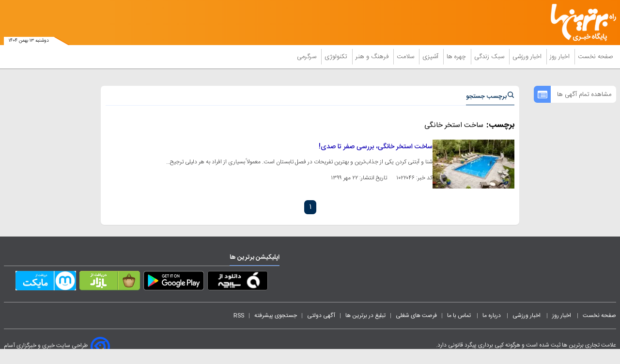

--- FILE ---
content_type: text/html; charset=UTF-8
request_url: https://www.bartarinha.ir/tags/%D8%B3%D8%A7%D8%AE%D8%AA_%D8%A7%D8%B3%D8%AA%D8%AE%D8%B1_%D8%AE%D8%A7%D9%86%DA%AF%DB%8C
body_size: 9079
content:
<!doctype html>
<!--[if IE 9]><html class="ie ie9 lte9 dir-rtl lang-fa os-osx" lang="fa" data-ng-app="aasaamApp" dir="rtl"><![endif]-->
<!--[if (gt IE 9)|!(IE)]><!-->
<html class="dir-rtl lang-fa browser-chrome browser-chrome-131 os-osx" lang="fa" data-ng-app="aasaamApp" dir="rtl"><!--<![endif]-->

<head prefix="og: http://ogp.me/ns# fb: http://ogp.me/ns/fb#">
  <meta name="viewport" content="width=device-width, initial-scale=1">
  <meta charset="utf-8">
  <title>ساخت استخر خانگی</title>
  <!-- <link rel="preload" href="../../../../../_v2/lib/fonts/fontawesome-webfont.woff2" as="font" type="font/woff2" crossorigin> -->
    <link rel="preload" href="https://assets.bartarinha.ir/_v2/fonts/IRANSansWeb.woff2" as="font" type="font/woff2" crossorigin>
    <link rel="preload" href="https://assets.bartarinha.ir/_v2/fonts/IRANSansWeb_UltraLight.woff2" as="font" type="font/woff2" crossorigin>
    <link rel="preload" href="https://assets.bartarinha.ir/_v2/fonts/IRANSansWeb_Light.woff2" as="font" type="font/woff2" crossorigin>
    <link rel="preload" href="https://assets.bartarinha.ir/_v2/fonts/IRANSansWeb_Medium.woff2" as="font" type="font/woff2" crossorigin>
    <link rel="preload" href="https://assets.bartarinha.ir/_v2/fonts/IRANSansWeb_Bold.woff2" as="font" type="font/woff2" crossorigin>
<link rel="dns-prefetch" href="//www.googletagmanager.com" />
<link rel="preconnect" href="https://www.googletagmanager.com" />

            <link rel="preload" href="https://assets.bartarinha.ir/_v2/css/main_rtl.css?v=e9a8c218" as="style" />
        <link rel="preload" href="https://assets.bartarinha.ir/_v2/lib/js/frameworks.min.js?v=e9a8c218" as="script" />
      <meta property="og:title" content="ساخت استخر خانگی">
  <meta property="og:site_name" content="مجله اینترنتی برترین ها | پورتال خبری و سبک زندگی">
      <meta name="description" content="">
    <meta property="og:description" content="">
                <!-- fav icon -->
      <link href="https://assets.bartarinha.ir/favicon.ico" type="image/x-icon" rel="icon" />
      <link href="https://assets.bartarinha.ir/favicon.ico" type="image/x-icon" rel="shortcut icon" />
      <!-- apple touch fav icon -->
      <link rel="apple-touch-icon" sizes="152x152" href="https://assets.bartarinha.ir/favicon-152.png" />
      <link rel="apple-touch-icon" sizes="144x144" href="https://assets.bartarinha.ir/favicon-144.png" />
      <link rel="apple-touch-icon" sizes="120x120" href="https://assets.bartarinha.ir/favicon-120.png" />
      <link rel="apple-touch-icon" sizes="114x114" href="https://assets.bartarinha.ir/favicon-114.png" />
      <link rel="apple-touch-icon" sizes="72x72" href="https://assets.bartarinha.ir/favicon-72.png" />
      <link rel="apple-touch-icon-precomposed" href="https://assets.bartarinha.ir/favicon-57.png" />
    
  
      <link href="https://www.bartarinha.ir/tags/%D8%B3%D8%A7%D8%AE%D8%AA_%D8%A7%D8%B3%D8%AA%D8%AE%D8%B1_%D8%AE%D8%A7%D9%86%DA%AF%DB%8C" rel="canonical">

              <link rel="stylesheet" href="https://assets.bartarinha.ir/_v2/css/main_rtl.css?v=e9a8c218">
          <script>
    var socketAccess = 'sh2clqa7d4r405b9rq694hrdi2';
    var refereData = {"type":0,"referer":null};
    var modelHits = [];
    var pageRefereData = "\/";
    var uHash = 'm0UT1d';
    var i18n = new Array();
    var masterConfig = {"domain":"bartarinha.ir","v":"e9a8c218","lang":"fa","blackHoleToken":"AAAAAhQDBgARIGM5ZGFhZWZlMTg0ZDM5ZjBhZmFjYjk3ZWYyZjhkZWY4BgERIDYwNTU0NGZiYmZhM2E1MjQ1ZDRkZjRjYTQ5OTU5OWE5BgIRIGQxOThjNzgwNjBjZDVhNTRjYmM4NWEzOTViNjMxYTQ3","dir":"rtl","ajaxGeneration":true,"baseUrl":"\/","u":null,"wss":"aa3339151a7e19a1d7f396c3aae8b2be","debug":false,"accessLockedNews":false};
    var currentTime = new Date('Mon, 02 Feb 2026 08:29:20 +0000');
    var isAdverHolderMode = false;
      </script>
            <script src="https://assets.bartarinha.ir/_v2/lib/js/frameworks.min.js?v=e9a8c218"></script>
                    <script src="https://assets.bartarinha.ir/_v2/lib/js/lang-fa.min.js?v=e9a8c218"></script>
                          <script src="https://assets.bartarinha.ir/_v2/js/main.min.js?v=e9a8c218"></script>
            </head>
<body class="archive">
  <style>
@media only screen and (min-width: 600px) {
  .pelikan_cnt {
    display: none;
  }
}
iframe[src*="mcdn"] {width: 100%;aspect-ratio: 16/9;border: none;margin: 16px 0;height: auto;}
#close_adv2 {bottom: -16px;}
#echo_detail iframe {border: none;}
@media screen and (max-width: 500px) {
.news .main_header {margin-bottom: 12px;}
}
.position_c7 {bottom: 205px;}
.h_iframe-aparat_embed_frame iframe {  position: unset !important;}
.position_b6 {display: block !important;clear: both;overflow: auto;float: unset;}
.box_zxc_style{background-color: #fff;padding: 8px 6px 0px;border-radius: 7px;box-shadow: 0 1px 1px rgba(0, 0, 0, 0.09);}
.type-script.position-h5 {  text-align: center;}
#echo_detail table div[id^="sanjagh"] {display: none;}
.resaneh img {display: block;padding-right: 16px;width: 136px;height: auto;}
.position-h4 img {max-width: 100%;}
ul {  scrollbar-color: #777 transparent;}

ul::-webkit-scrollbar, html::-webkit-scrollbar {
    width: 3px;
    border-radius: 10px;
    background-color: transparent !important;
}
ul::-webkit-scrollbar-thumb , html::-webkit-scrollbar-thumb {
    width: 3px;
    border-radius: 10px;
    background-color: #777 !important;
}

  #echo_detail a[href*="jabeh.com"] {
    display: block !important;
  }
  .position-g4 img,
  .type-resource.type-resource-image.position-i9 img
   {
    max-width: 100%;
  }

body::-webkit-scrollbar {
  width: 1em;
}
 
body::-webkit-scrollbar-track {
  box-shadow: inset 0 0 6px rgba(0, 0, 0, 0.3);
}
 
body::-webkit-scrollbar-thumb {
  background-color: darkgrey;
  outline: 1px solid slategrey;
}
#echo_detail p {
font: 15px/25px "iransans";
word-wrap: break-word;
}

.fixed_adv_mob a img{
display: block;
}

.top_news .title {
font-size: 19px;
}
.tab_list li a{
 font: normal 13px/157% "iransans";
}
.position_c7 img {
margin: unset ;
}

#echo_detail .iframe_cnt {
padding-bottom: 100%;
}
@media screen and (min-width:400px) {
#echo_detail .iframe_cnt  {
padding-bottom: 86.4%;
}
}
@media screen and (min-width:468px) {
#echo_detail .iframe_cnt {
padding-bottom: 62.4%;
}
}
@media screen and (min-width:600px) {
#echo_detail .iframe_cnt {padding-bottom: 56.4%;}
}


.position-g4 {
  display: flex;
  justify-content: center;
}
#echo_detail video {
    height: auto !important;
}
.bread_box .bread_box_list .bread_item {
background-color: #fff;
padding: 8px 8px 0px 0;
}
.end_news_message {
  padding: 14px;
  text-align: center;
  font-size: 16px;
}
.end_news_message   a {
    color: #3755d1;
    font-weight: 900;
  }
@media (min-width: 768px) {
  .most_view_news .tab_list {
    height: 1000px;
  }
 .sport_list {
    height: 900px;
  }
}
#sabavision_mobile_ad_shadow {bottom: 0 !important;}
</style>

<!-- START SABAVISION -->
<!--  <script>
    var sabaVisionWebsiteID = "1c27cb39-612a-452a-954c-b3e3dd1f3d36"; var sabaVisionWebsitePage = "ALL"
</script>
<link rel="stylesheet" href="https://plus.sabavision.com/dox/dox.min.css">
<script src="https://plus.sabavision.com/dox/dox.min.js"></script> -->
<!-- END OF  SABAVISION -->

<!-- HEADER -->
<header class="main_header noprint">
	<div class="top_header">
		<div class="main_wrapper">
			<div class="top_header_inner">
				<nav class="main_nav show_mob">
					<button title="منوی سایت" name="منوی سایت" class="show_menu">
						<span>
							<svg xmlns="http://www.w3.org/2000/svg" aria-hidden="true" role="img" width="25" height="25" preserveAspectRatio="xMidYMid meet" viewBox="0 0 50 50"><path fill="white" d="M10 12h30v4H10zm0 10h30v4H10zm0 10h30v4H10z"/></svg>
						</span>
						<span>
							منوی سایت
						</span>
					</button>
					<button title="بستن" name="بستن" class="hide_menu">
						<span>
							<svg xmlns="http://www.w3.org/2000/svg" aria-hidden="true" role="img" width="15" height="21.82" preserveAspectRatio="xMidYMid meet" viewBox="0 0 352 512"><path fill="white" d="m242.72 256l100.07-100.07c12.28-12.28 12.28-32.19 0-44.48l-22.24-22.24c-12.28-12.28-32.19-12.28-44.48 0L176 189.28L75.93 89.21c-12.28-12.28-32.19-12.28-44.48 0L9.21 111.45c-12.28 12.28-12.28 32.19 0 44.48L109.28 256L9.21 356.07c-12.28 12.28-12.28 32.19 0 44.48l22.24 22.24c12.28 12.28 32.2 12.28 44.48 0L176 322.72l100.07 100.07c12.28 12.28 32.2 12.28 44.48 0l22.24-22.24c12.28-12.28 12.28-32.19 0-44.48L242.72 256z"/></svg>
						</span>
						<span>
							بستن
						</span>
					</button>
					
  
      <ul id="nav_toggle" itemscope="" itemtype="http://schema.org/SiteNavigationElement">
              <li class="" >
          <div class="item_inner">
            <a target="_blank" class="item hvr-underline" href="/" title="صفحه نخست">
              صفحه نخست            </a>
            <span class="fa-caret-left">
              <svg xmlns="http://www.w3.org/2000/svg" aria-hidden="true" role="img" width="10" height="10" preserveAspectRatio="xMidYMid meet" viewBox="0 0 16 16"><path fill="#f57c00" d="m3.86 8.753l5.482 4.796c.646.566 1.658.106 1.658-.753V3.204a1 1 0 0 0-1.659-.753l-5.48 4.796a1 1 0 0 0 0 1.506z"/></svg>
            </span>
                      </div>
        </li>
              <li class="" >
          <div class="item_inner">
            <a target="_blank" class="item hvr-underline" href="/بخش-%D8%A7%D8%AE%D8%A8%D8%A7%D8%B1-%D8%B1%D9%88%D8%B2-20" title=" اخبار روز">
               اخبار روز            </a>
            <span class="fa-caret-left">
              <svg xmlns="http://www.w3.org/2000/svg" aria-hidden="true" role="img" width="10" height="10" preserveAspectRatio="xMidYMid meet" viewBox="0 0 16 16"><path fill="#f57c00" d="m3.86 8.753l5.482 4.796c.646.566 1.658.106 1.658-.753V3.204a1 1 0 0 0-1.659-.753l-5.48 4.796a1 1 0 0 0 0 1.506z"/></svg>
            </span>
            
      <ul class="sub_menu" itemscope="" itemtype="http://schema.org/SiteNavigationElement">
              <li class="" >
          <div class="item_inner">
            <a target="_blank" class="item hvr-underline" href="/بخش-%D8%A7%D8%AE%D8%A8%D8%A7%D8%B1-%D8%B3%DB%8C%D8%A7%D8%B3%DB%8C-24" title=" اخبار سیاسی">
               اخبار سیاسی            </a>
            <span class="fa-caret-left">
              <svg xmlns="http://www.w3.org/2000/svg" aria-hidden="true" role="img" width="10" height="10" preserveAspectRatio="xMidYMid meet" viewBox="0 0 16 16"><path fill="#f57c00" d="m3.86 8.753l5.482 4.796c.646.566 1.658.106 1.658-.753V3.204a1 1 0 0 0-1.659-.753l-5.48 4.796a1 1 0 0 0 0 1.506z"/></svg>
            </span>
                      </div>
        </li>
              <li class="" >
          <div class="item_inner">
            <a target="_blank" class="item hvr-underline" href="/بخش-%D8%A7%D8%AE%D8%A8%D8%A7%D8%B1-%D8%A7%D9%82%D8%AA%D8%B5%D8%A7%D8%AF%DB%8C-25" title=" اخبار اقتصادی">
               اخبار اقتصادی            </a>
            <span class="fa-caret-left">
              <svg xmlns="http://www.w3.org/2000/svg" aria-hidden="true" role="img" width="10" height="10" preserveAspectRatio="xMidYMid meet" viewBox="0 0 16 16"><path fill="#f57c00" d="m3.86 8.753l5.482 4.796c.646.566 1.658.106 1.658-.753V3.204a1 1 0 0 0-1.659-.753l-5.48 4.796a1 1 0 0 0 0 1.506z"/></svg>
            </span>
                      </div>
        </li>
              <li class="" >
          <div class="item_inner">
            <a target="_blank" class="item hvr-underline" href="/بخش-%D8%A7%D8%AE%D8%A8%D8%A7%D8%B1-%D8%A7%D8%AC%D8%AA%D9%85%D8%A7%D8%B9%DB%8C-54" title=" اخبار اجتماعی">
               اخبار اجتماعی            </a>
            <span class="fa-caret-left">
              <svg xmlns="http://www.w3.org/2000/svg" aria-hidden="true" role="img" width="10" height="10" preserveAspectRatio="xMidYMid meet" viewBox="0 0 16 16"><path fill="#f57c00" d="m3.86 8.753l5.482 4.796c.646.566 1.658.106 1.658-.753V3.204a1 1 0 0 0-1.659-.753l-5.48 4.796a1 1 0 0 0 0 1.506z"/></svg>
            </span>
                      </div>
        </li>
              <li class="" >
          <div class="item_inner">
            <a target="_blank" class="item hvr-underline" href="/بخش-%D8%A7%D8%AE%D8%A8%D8%A7%D8%B1-%D9%81%D8%B1%D9%87%D9%86%DA%AF%DB%8C-55" title=" اخبار فرهنگی">
               اخبار فرهنگی            </a>
            <span class="fa-caret-left">
              <svg xmlns="http://www.w3.org/2000/svg" aria-hidden="true" role="img" width="10" height="10" preserveAspectRatio="xMidYMid meet" viewBox="0 0 16 16"><path fill="#f57c00" d="m3.86 8.753l5.482 4.796c.646.566 1.658.106 1.658-.753V3.204a1 1 0 0 0-1.659-.753l-5.48 4.796a1 1 0 0 0 0 1.506z"/></svg>
            </span>
                      </div>
        </li>
              <li class="" >
          <div class="item_inner">
            <a target="_blank" class="item hvr-underline" href="/بخش-%D8%A7%D8%AE%D8%A8%D8%A7%D8%B1-%D8%AD%D9%88%D8%A7%D8%AF%D8%AB-57" title=" اخبار حوادث">
               اخبار حوادث            </a>
            <span class="fa-caret-left">
              <svg xmlns="http://www.w3.org/2000/svg" aria-hidden="true" role="img" width="10" height="10" preserveAspectRatio="xMidYMid meet" viewBox="0 0 16 16"><path fill="#f57c00" d="m3.86 8.753l5.482 4.796c.646.566 1.658.106 1.658-.753V3.204a1 1 0 0 0-1.659-.753l-5.48 4.796a1 1 0 0 0 0 1.506z"/></svg>
            </span>
                      </div>
        </li>
              <li class="" >
          <div class="item_inner">
            <a target="_blank" class="item hvr-underline" href="/بخش-%D8%A7%D8%AE%D8%A8%D8%A7%D8%B1-%D8%B9%D9%84%D9%85-%D9%81%D9%86%D8%A7%D9%88%D8%B1%DB%8C-117" title=" اخبار علم و فناوری">
               اخبار علم و فناوری            </a>
            <span class="fa-caret-left">
              <svg xmlns="http://www.w3.org/2000/svg" aria-hidden="true" role="img" width="10" height="10" preserveAspectRatio="xMidYMid meet" viewBox="0 0 16 16"><path fill="#f57c00" d="m3.86 8.753l5.482 4.796c.646.566 1.658.106 1.658-.753V3.204a1 1 0 0 0-1.659-.753l-5.48 4.796a1 1 0 0 0 0 1.506z"/></svg>
            </span>
                      </div>
        </li>
                </ul>

            </div>
        </li>
              <li class="" >
          <div class="item_inner">
            <a target="_blank" class="item hvr-underline" href="/بخش-%D8%A7%D8%AE%D8%A8%D8%A7%D8%B1-%D9%88%D8%B1%D8%B2%D8%B4%DB%8C-123" title=" اخبار ورزشی">
               اخبار ورزشی            </a>
            <span class="fa-caret-left">
              <svg xmlns="http://www.w3.org/2000/svg" aria-hidden="true" role="img" width="10" height="10" preserveAspectRatio="xMidYMid meet" viewBox="0 0 16 16"><path fill="#f57c00" d="m3.86 8.753l5.482 4.796c.646.566 1.658.106 1.658-.753V3.204a1 1 0 0 0-1.659-.753l-5.48 4.796a1 1 0 0 0 0 1.506z"/></svg>
            </span>
            
      <ul class="sub_menu" itemscope="" itemtype="http://schema.org/SiteNavigationElement">
              <li class="" >
          <div class="item_inner">
            <a target="_blank" class="item hvr-underline" href="/بخش-%D9%81%D9%88%D8%AA%D8%A8%D8%A7%D9%84-108" title=" فوتبال">
               فوتبال            </a>
            <span class="fa-caret-left">
              <svg xmlns="http://www.w3.org/2000/svg" aria-hidden="true" role="img" width="10" height="10" preserveAspectRatio="xMidYMid meet" viewBox="0 0 16 16"><path fill="#f57c00" d="m3.86 8.753l5.482 4.796c.646.566 1.658.106 1.658-.753V3.204a1 1 0 0 0-1.659-.753l-5.48 4.796a1 1 0 0 0 0 1.506z"/></svg>
            </span>
                      </div>
        </li>
              <li class="" >
          <div class="item_inner">
            <a target="_blank" class="item hvr-underline" href="/بخش-%DA%A9%D8%B4%D8%AA%DB%8C-%D8%B1%D8%B2%D9%85%DB%8C-109" title=" کشتی-رزمی">
               کشتی-رزمی            </a>
            <span class="fa-caret-left">
              <svg xmlns="http://www.w3.org/2000/svg" aria-hidden="true" role="img" width="10" height="10" preserveAspectRatio="xMidYMid meet" viewBox="0 0 16 16"><path fill="#f57c00" d="m3.86 8.753l5.482 4.796c.646.566 1.658.106 1.658-.753V3.204a1 1 0 0 0-1.659-.753l-5.48 4.796a1 1 0 0 0 0 1.506z"/></svg>
            </span>
                      </div>
        </li>
              <li class="" >
          <div class="item_inner">
            <a target="_blank" class="item hvr-underline" href="/بخش-%D8%AA%D9%88%D9%BE-%D8%AA%D9%88%D8%B1-110" title=" توپ و تور">
               توپ و تور            </a>
            <span class="fa-caret-left">
              <svg xmlns="http://www.w3.org/2000/svg" aria-hidden="true" role="img" width="10" height="10" preserveAspectRatio="xMidYMid meet" viewBox="0 0 16 16"><path fill="#f57c00" d="m3.86 8.753l5.482 4.796c.646.566 1.658.106 1.658-.753V3.204a1 1 0 0 0-1.659-.753l-5.48 4.796a1 1 0 0 0 0 1.506z"/></svg>
            </span>
                      </div>
        </li>
              <li class="" >
          <div class="item_inner">
            <a target="_blank" class="item hvr-underline" href="/بخش-%D8%B3%D8%A7%DB%8C%D8%B1-%D9%88%D8%B1%D8%B2%D8%B4-%D9%87%D8%A7-111" title=" سایر ورزش ها">
               سایر ورزش ها            </a>
            <span class="fa-caret-left">
              <svg xmlns="http://www.w3.org/2000/svg" aria-hidden="true" role="img" width="10" height="10" preserveAspectRatio="xMidYMid meet" viewBox="0 0 16 16"><path fill="#f57c00" d="m3.86 8.753l5.482 4.796c.646.566 1.658.106 1.658-.753V3.204a1 1 0 0 0-1.659-.753l-5.48 4.796a1 1 0 0 0 0 1.506z"/></svg>
            </span>
                      </div>
        </li>
                </ul>

            </div>
        </li>
              <li class="" >
          <div class="item_inner">
            <a target="_blank" class="item hvr-underline" href="/بخش-%D8%B3%D8%A8%DA%A9-%D8%B2%D9%86%D8%AF%DA%AF%DB%8C-3" title=" سبک زندگی">
               سبک زندگی            </a>
            <span class="fa-caret-left">
              <svg xmlns="http://www.w3.org/2000/svg" aria-hidden="true" role="img" width="10" height="10" preserveAspectRatio="xMidYMid meet" viewBox="0 0 16 16"><path fill="#f57c00" d="m3.86 8.753l5.482 4.796c.646.566 1.658.106 1.658-.753V3.204a1 1 0 0 0-1.659-.753l-5.48 4.796a1 1 0 0 0 0 1.506z"/></svg>
            </span>
            
      <ul class="sub_menu" itemscope="" itemtype="http://schema.org/SiteNavigationElement">
              <li class="" >
          <div class="item_inner">
            <a target="_blank" class="item hvr-underline" href="/بخش-%D9%85%D9%87%D8%A7%D8%B1%D8%AA-%D9%87%D8%A7%DB%8C-%D8%B2%D9%86%D8%AF%DA%AF%DB%8C-43" title=" مهارت های زندگی">
               مهارت های زندگی            </a>
            <span class="fa-caret-left">
              <svg xmlns="http://www.w3.org/2000/svg" aria-hidden="true" role="img" width="10" height="10" preserveAspectRatio="xMidYMid meet" viewBox="0 0 16 16"><path fill="#f57c00" d="m3.86 8.753l5.482 4.796c.646.566 1.658.106 1.658-.753V3.204a1 1 0 0 0-1.659-.753l-5.48 4.796a1 1 0 0 0 0 1.506z"/></svg>
            </span>
                      </div>
        </li>
              <li class="" >
          <div class="item_inner">
            <a target="_blank" class="item hvr-underline" href="/بخش-%D8%AF%DA%A9%D9%88%D8%B1%D8%A7%D8%B3%DB%8C%D9%88%D9%86-187" title=" دکوراسیون">
               دکوراسیون            </a>
            <span class="fa-caret-left">
              <svg xmlns="http://www.w3.org/2000/svg" aria-hidden="true" role="img" width="10" height="10" preserveAspectRatio="xMidYMid meet" viewBox="0 0 16 16"><path fill="#f57c00" d="m3.86 8.753l5.482 4.796c.646.566 1.658.106 1.658-.753V3.204a1 1 0 0 0-1.659-.753l-5.48 4.796a1 1 0 0 0 0 1.506z"/></svg>
            </span>
                      </div>
        </li>
              <li class="" >
          <div class="item_inner">
            <a target="_blank" class="item hvr-underline" href="/بخش-%DA%AF%D8%B1%D8%AF%D8%B4%DA%AF%D8%B1%DB%8C-188" title=" گردشگری">
               گردشگری            </a>
            <span class="fa-caret-left">
              <svg xmlns="http://www.w3.org/2000/svg" aria-hidden="true" role="img" width="10" height="10" preserveAspectRatio="xMidYMid meet" viewBox="0 0 16 16"><path fill="#f57c00" d="m3.86 8.753l5.482 4.796c.646.566 1.658.106 1.658-.753V3.204a1 1 0 0 0-1.659-.753l-5.48 4.796a1 1 0 0 0 0 1.506z"/></svg>
            </span>
                      </div>
        </li>
              <li class="" >
          <div class="item_inner">
            <a target="_blank" class="item hvr-underline" href="/بخش-%D8%B1%D8%A7%D8%A8%D8%B7%D9%87-%D8%A7%D8%B2%D8%AF%D9%88%D8%A7%D8%AC-42" title=" رابطه و ازدواج">
               رابطه و ازدواج            </a>
            <span class="fa-caret-left">
              <svg xmlns="http://www.w3.org/2000/svg" aria-hidden="true" role="img" width="10" height="10" preserveAspectRatio="xMidYMid meet" viewBox="0 0 16 16"><path fill="#f57c00" d="m3.86 8.753l5.482 4.796c.646.566 1.658.106 1.658-.753V3.204a1 1 0 0 0-1.659-.753l-5.48 4.796a1 1 0 0 0 0 1.506z"/></svg>
            </span>
                      </div>
        </li>
              <li class="" >
          <div class="item_inner">
            <a target="_blank" class="item hvr-underline" href="/بخش-%D9%85%D8%AF-%D8%B2%DB%8C%D8%A8%D8%A7%DB%8C%DB%8C-4" title=" مد و زیبایی">
               مد و زیبایی            </a>
            <span class="fa-caret-left">
              <svg xmlns="http://www.w3.org/2000/svg" aria-hidden="true" role="img" width="10" height="10" preserveAspectRatio="xMidYMid meet" viewBox="0 0 16 16"><path fill="#f57c00" d="m3.86 8.753l5.482 4.796c.646.566 1.658.106 1.658-.753V3.204a1 1 0 0 0-1.659-.753l-5.48 4.796a1 1 0 0 0 0 1.506z"/></svg>
            </span>
                      </div>
        </li>
                </ul>

            </div>
        </li>
              <li class="" >
          <div class="item_inner">
            <a target="_blank" class="item hvr-underline" href="/بخش-%DA%86%D9%87%D8%B1%D9%87-%D9%87%D8%A7-17" title=" چهره ها">
               چهره ها            </a>
            <span class="fa-caret-left">
              <svg xmlns="http://www.w3.org/2000/svg" aria-hidden="true" role="img" width="10" height="10" preserveAspectRatio="xMidYMid meet" viewBox="0 0 16 16"><path fill="#f57c00" d="m3.86 8.753l5.482 4.796c.646.566 1.658.106 1.658-.753V3.204a1 1 0 0 0-1.659-.753l-5.48 4.796a1 1 0 0 0 0 1.506z"/></svg>
            </span>
            
      <ul class="sub_menu" itemscope="" itemtype="http://schema.org/SiteNavigationElement">
              <li class="" >
          <div class="item_inner">
            <a target="_blank" class="item hvr-underline" href="/بخش-%DA%86%D9%87%D8%B1%D9%87-%D9%87%D8%A7%DB%8C-%D8%A7%DB%8C%D8%B1%D8%A7%D9%86%DB%8C-81" title=" چهره های ایرانی">
               چهره های ایرانی            </a>
            <span class="fa-caret-left">
              <svg xmlns="http://www.w3.org/2000/svg" aria-hidden="true" role="img" width="10" height="10" preserveAspectRatio="xMidYMid meet" viewBox="0 0 16 16"><path fill="#f57c00" d="m3.86 8.753l5.482 4.796c.646.566 1.658.106 1.658-.753V3.204a1 1 0 0 0-1.659-.753l-5.48 4.796a1 1 0 0 0 0 1.506z"/></svg>
            </span>
                      </div>
        </li>
              <li class="" >
          <div class="item_inner">
            <a target="_blank" class="item hvr-underline" href="/بخش-%DA%86%D9%87%D8%B1%D9%87-%D9%87%D8%A7%DB%8C-%D8%AC%D9%87%D8%A7%D9%86%DB%8C-82" title=" چهره های جهانی">
               چهره های جهانی            </a>
            <span class="fa-caret-left">
              <svg xmlns="http://www.w3.org/2000/svg" aria-hidden="true" role="img" width="10" height="10" preserveAspectRatio="xMidYMid meet" viewBox="0 0 16 16"><path fill="#f57c00" d="m3.86 8.753l5.482 4.796c.646.566 1.658.106 1.658-.753V3.204a1 1 0 0 0-1.659-.753l-5.48 4.796a1 1 0 0 0 0 1.506z"/></svg>
            </span>
                      </div>
        </li>
                </ul>

            </div>
        </li>
              <li class="" >
          <div class="item_inner">
            <a target="_blank" class="item hvr-underline" href="/بخش-%D8%A2%D8%B4%D9%BE%D8%B2%DB%8C-15" title=" آشپزی">
               آشپزی            </a>
            <span class="fa-caret-left">
              <svg xmlns="http://www.w3.org/2000/svg" aria-hidden="true" role="img" width="10" height="10" preserveAspectRatio="xMidYMid meet" viewBox="0 0 16 16"><path fill="#f57c00" d="m3.86 8.753l5.482 4.796c.646.566 1.658.106 1.658-.753V3.204a1 1 0 0 0-1.659-.753l-5.48 4.796a1 1 0 0 0 0 1.506z"/></svg>
            </span>
            
      <ul class="sub_menu" itemscope="" itemtype="http://schema.org/SiteNavigationElement">
              <li class="" >
          <div class="item_inner">
            <a target="_blank" class="item hvr-underline" href="/بخش-%D8%BA%D8%B0%D8%A7%DB%8C-%D8%A7%DB%8C%D8%B1%D8%A7%D9%86%DB%8C-83" title=" غذای ایرانی">
               غذای ایرانی            </a>
            <span class="fa-caret-left">
              <svg xmlns="http://www.w3.org/2000/svg" aria-hidden="true" role="img" width="10" height="10" preserveAspectRatio="xMidYMid meet" viewBox="0 0 16 16"><path fill="#f57c00" d="m3.86 8.753l5.482 4.796c.646.566 1.658.106 1.658-.753V3.204a1 1 0 0 0-1.659-.753l-5.48 4.796a1 1 0 0 0 0 1.506z"/></svg>
            </span>
                      </div>
        </li>
              <li class="" >
          <div class="item_inner">
            <a target="_blank" class="item hvr-underline" href="/بخش-%D8%BA%D8%B0%D8%A7%D9%87%D8%A7%DB%8C-%D9%85%D9%84%D9%84-84" title=" غذاهای ملل">
               غذاهای ملل            </a>
            <span class="fa-caret-left">
              <svg xmlns="http://www.w3.org/2000/svg" aria-hidden="true" role="img" width="10" height="10" preserveAspectRatio="xMidYMid meet" viewBox="0 0 16 16"><path fill="#f57c00" d="m3.86 8.753l5.482 4.796c.646.566 1.658.106 1.658-.753V3.204a1 1 0 0 0-1.659-.753l-5.48 4.796a1 1 0 0 0 0 1.506z"/></svg>
            </span>
                      </div>
        </li>
              <li class="" >
          <div class="item_inner">
            <a target="_blank" class="item hvr-underline" href="/بخش-%D9%BE%DB%8C%D8%B4-%D8%BA%D8%B0%D8%A7%D9%87%D8%A7-95" title=" پیش غذاها">
               پیش غذاها            </a>
            <span class="fa-caret-left">
              <svg xmlns="http://www.w3.org/2000/svg" aria-hidden="true" role="img" width="10" height="10" preserveAspectRatio="xMidYMid meet" viewBox="0 0 16 16"><path fill="#f57c00" d="m3.86 8.753l5.482 4.796c.646.566 1.658.106 1.658-.753V3.204a1 1 0 0 0-1.659-.753l-5.48 4.796a1 1 0 0 0 0 1.506z"/></svg>
            </span>
                      </div>
        </li>
              <li class="" >
          <div class="item_inner">
            <a target="_blank" class="item hvr-underline" href="/بخش-%D8%B4%DB%8C%D8%B1%DB%8C%D9%86%DB%8C-%D8%AF%D8%B3%D8%B1-86" title=" شیرینی و دسر">
               شیرینی و دسر            </a>
            <span class="fa-caret-left">
              <svg xmlns="http://www.w3.org/2000/svg" aria-hidden="true" role="img" width="10" height="10" preserveAspectRatio="xMidYMid meet" viewBox="0 0 16 16"><path fill="#f57c00" d="m3.86 8.753l5.482 4.796c.646.566 1.658.106 1.658-.753V3.204a1 1 0 0 0-1.659-.753l-5.48 4.796a1 1 0 0 0 0 1.506z"/></svg>
            </span>
                      </div>
        </li>
                </ul>

            </div>
        </li>
              <li class="" >
          <div class="item_inner">
            <a target="_blank" class="item hvr-underline" href="/بخش-%D8%B3%D9%84%D8%A7%D9%85%D8%AA-104" title=" سلامت">
               سلامت            </a>
            <span class="fa-caret-left">
              <svg xmlns="http://www.w3.org/2000/svg" aria-hidden="true" role="img" width="10" height="10" preserveAspectRatio="xMidYMid meet" viewBox="0 0 16 16"><path fill="#f57c00" d="m3.86 8.753l5.482 4.796c.646.566 1.658.106 1.658-.753V3.204a1 1 0 0 0-1.659-.753l-5.48 4.796a1 1 0 0 0 0 1.506z"/></svg>
            </span>
            
      <ul class="sub_menu" itemscope="" itemtype="http://schema.org/SiteNavigationElement">
              <li class="" >
          <div class="item_inner">
            <a target="_blank" class="item hvr-underline" href="/بخش-%D8%B3%D9%84%D8%A7%D9%85%D8%AA-%D8%B9%D9%85%D9%88%D9%85%DB%8C-41" title=" سلامت عمومی">
               سلامت عمومی            </a>
            <span class="fa-caret-left">
              <svg xmlns="http://www.w3.org/2000/svg" aria-hidden="true" role="img" width="10" height="10" preserveAspectRatio="xMidYMid meet" viewBox="0 0 16 16"><path fill="#f57c00" d="m3.86 8.753l5.482 4.796c.646.566 1.658.106 1.658-.753V3.204a1 1 0 0 0-1.659-.753l-5.48 4.796a1 1 0 0 0 0 1.506z"/></svg>
            </span>
                      </div>
        </li>
              <li class="" >
          <div class="item_inner">
            <a target="_blank" class="item hvr-underline" href="/بخش-%D8%B3%D8%A7%D8%AE%D8%AA%D9%85%D8%A7%D9%86-%D9%BE%D8%B2%D8%B4%DA%A9%D8%A7%D9%86-67" title=" ساختمان پزشکان">
               ساختمان پزشکان            </a>
            <span class="fa-caret-left">
              <svg xmlns="http://www.w3.org/2000/svg" aria-hidden="true" role="img" width="10" height="10" preserveAspectRatio="xMidYMid meet" viewBox="0 0 16 16"><path fill="#f57c00" d="m3.86 8.753l5.482 4.796c.646.566 1.658.106 1.658-.753V3.204a1 1 0 0 0-1.659-.753l-5.48 4.796a1 1 0 0 0 0 1.506z"/></svg>
            </span>
                      </div>
        </li>
                </ul>

            </div>
        </li>
              <li class="" >
          <div class="item_inner">
            <a target="_blank" class="item hvr-underline" href="/بخش-%D9%81%D8%B1%D9%87%D9%86%DA%AF-%D9%87%D9%86%D8%B1-5" title=" فرهنگ و هنر">
               فرهنگ و هنر            </a>
            <span class="fa-caret-left">
              <svg xmlns="http://www.w3.org/2000/svg" aria-hidden="true" role="img" width="10" height="10" preserveAspectRatio="xMidYMid meet" viewBox="0 0 16 16"><path fill="#f57c00" d="m3.86 8.753l5.482 4.796c.646.566 1.658.106 1.658-.753V3.204a1 1 0 0 0-1.659-.753l-5.48 4.796a1 1 0 0 0 0 1.506z"/></svg>
            </span>
            
      <ul class="sub_menu" itemscope="" itemtype="http://schema.org/SiteNavigationElement">
              <li class="" >
          <div class="item_inner">
            <a target="_blank" class="item hvr-underline" href="/بخش-%D8%B3%DB%8C%D9%86%D9%85%D8%A7-26" title=" سینما">
               سینما            </a>
            <span class="fa-caret-left">
              <svg xmlns="http://www.w3.org/2000/svg" aria-hidden="true" role="img" width="10" height="10" preserveAspectRatio="xMidYMid meet" viewBox="0 0 16 16"><path fill="#f57c00" d="m3.86 8.753l5.482 4.796c.646.566 1.658.106 1.658-.753V3.204a1 1 0 0 0-1.659-.753l-5.48 4.796a1 1 0 0 0 0 1.506z"/></svg>
            </span>
                      </div>
        </li>
              <li class="" >
          <div class="item_inner">
            <a target="_blank" class="item hvr-underline" href="/بخش-%D8%AA%D8%A6%D8%A7%D8%AA%D8%B1-27" title=" تئاتر">
               تئاتر            </a>
            <span class="fa-caret-left">
              <svg xmlns="http://www.w3.org/2000/svg" aria-hidden="true" role="img" width="10" height="10" preserveAspectRatio="xMidYMid meet" viewBox="0 0 16 16"><path fill="#f57c00" d="m3.86 8.753l5.482 4.796c.646.566 1.658.106 1.658-.753V3.204a1 1 0 0 0-1.659-.753l-5.48 4.796a1 1 0 0 0 0 1.506z"/></svg>
            </span>
                      </div>
        </li>
              <li class="" >
          <div class="item_inner">
            <a target="_blank" class="item hvr-underline" href="/بخش-%D8%AA%D9%84%D9%88%DB%8C%D8%B2%DB%8C%D9%88%D9%86-39" title=" تلویزیون">
               تلویزیون            </a>
            <span class="fa-caret-left">
              <svg xmlns="http://www.w3.org/2000/svg" aria-hidden="true" role="img" width="10" height="10" preserveAspectRatio="xMidYMid meet" viewBox="0 0 16 16"><path fill="#f57c00" d="m3.86 8.753l5.482 4.796c.646.566 1.658.106 1.658-.753V3.204a1 1 0 0 0-1.659-.753l-5.48 4.796a1 1 0 0 0 0 1.506z"/></svg>
            </span>
                      </div>
        </li>
              <li class="" >
          <div class="item_inner">
            <a target="_blank" class="item hvr-underline" href="/بخش-%D9%85%D9%88%D8%B3%DB%8C%D9%82%DB%8C-28" title=" موسیقی">
               موسیقی            </a>
            <span class="fa-caret-left">
              <svg xmlns="http://www.w3.org/2000/svg" aria-hidden="true" role="img" width="10" height="10" preserveAspectRatio="xMidYMid meet" viewBox="0 0 16 16"><path fill="#f57c00" d="m3.86 8.753l5.482 4.796c.646.566 1.658.106 1.658-.753V3.204a1 1 0 0 0-1.659-.753l-5.48 4.796a1 1 0 0 0 0 1.506z"/></svg>
            </span>
                      </div>
        </li>
              <li class="" >
          <div class="item_inner">
            <a target="_blank" class="item hvr-underline" href="/بخش-%D8%A7%D8%AF%D8%A8%DB%8C%D8%A7%D8%AA-%D8%A7%D9%86%D8%AF%DB%8C%D8%B4%D9%87-29" title=" ادبیات و اندیشه">
               ادبیات و اندیشه            </a>
            <span class="fa-caret-left">
              <svg xmlns="http://www.w3.org/2000/svg" aria-hidden="true" role="img" width="10" height="10" preserveAspectRatio="xMidYMid meet" viewBox="0 0 16 16"><path fill="#f57c00" d="m3.86 8.753l5.482 4.796c.646.566 1.658.106 1.658-.753V3.204a1 1 0 0 0-1.659-.753l-5.48 4.796a1 1 0 0 0 0 1.506z"/></svg>
            </span>
                      </div>
        </li>
              <li class="" >
          <div class="item_inner">
            <a target="_blank" class="item hvr-underline" href="/بخش-%D8%B9%D9%85%D9%88%D9%85%DB%8C-62" title=" عمومی">
               عمومی            </a>
            <span class="fa-caret-left">
              <svg xmlns="http://www.w3.org/2000/svg" aria-hidden="true" role="img" width="10" height="10" preserveAspectRatio="xMidYMid meet" viewBox="0 0 16 16"><path fill="#f57c00" d="m3.86 8.753l5.482 4.796c.646.566 1.658.106 1.658-.753V3.204a1 1 0 0 0-1.659-.753l-5.48 4.796a1 1 0 0 0 0 1.506z"/></svg>
            </span>
                      </div>
        </li>
                </ul>

            </div>
        </li>
              <li class="" >
          <div class="item_inner">
            <a target="_blank" class="item hvr-underline" href="/بخش-%D8%AA%DA%A9%D9%86%D9%88%D9%84%D9%88%DA%98%DB%8C-11" title=" تکنولوژی">
               تکنولوژی            </a>
            <span class="fa-caret-left">
              <svg xmlns="http://www.w3.org/2000/svg" aria-hidden="true" role="img" width="10" height="10" preserveAspectRatio="xMidYMid meet" viewBox="0 0 16 16"><path fill="#f57c00" d="m3.86 8.753l5.482 4.796c.646.566 1.658.106 1.658-.753V3.204a1 1 0 0 0-1.659-.753l-5.48 4.796a1 1 0 0 0 0 1.506z"/></svg>
            </span>
            
      <ul class="sub_menu" itemscope="" itemtype="http://schema.org/SiteNavigationElement">
              <li class="" >
          <div class="item_inner">
            <a target="_blank" class="item hvr-underline" href="/بخش-%D8%B9%D9%84%D9%85-%D8%AF%D8%A7%D9%86%D8%B4-21" title=" علم و دانش">
               علم و دانش            </a>
            <span class="fa-caret-left">
              <svg xmlns="http://www.w3.org/2000/svg" aria-hidden="true" role="img" width="10" height="10" preserveAspectRatio="xMidYMid meet" viewBox="0 0 16 16"><path fill="#f57c00" d="m3.86 8.753l5.482 4.796c.646.566 1.658.106 1.658-.753V3.204a1 1 0 0 0-1.659-.753l-5.48 4.796a1 1 0 0 0 0 1.506z"/></svg>
            </span>
                      </div>
        </li>
              <li class="" >
          <div class="item_inner">
            <a target="_blank" class="item hvr-underline" href="/بخش-%D8%A7%D9%BE%D9%84%DB%8C%DA%A9%DB%8C%D8%B4%D9%86-%D8%A8%D8%A7%D8%B2%DB%8C-189" title=" اپلیکیشن و بازی">
               اپلیکیشن و بازی            </a>
            <span class="fa-caret-left">
              <svg xmlns="http://www.w3.org/2000/svg" aria-hidden="true" role="img" width="10" height="10" preserveAspectRatio="xMidYMid meet" viewBox="0 0 16 16"><path fill="#f57c00" d="m3.86 8.753l5.482 4.796c.646.566 1.658.106 1.658-.753V3.204a1 1 0 0 0-1.659-.753l-5.48 4.796a1 1 0 0 0 0 1.506z"/></svg>
            </span>
                      </div>
        </li>
              <li class="" >
          <div class="item_inner">
            <a target="_blank" class="item hvr-underline" href="/بخش-%DA%AF%D8%AC%D8%AA-%D9%87%D8%A7-23" title=" گجت ها">
               گجت ها            </a>
            <span class="fa-caret-left">
              <svg xmlns="http://www.w3.org/2000/svg" aria-hidden="true" role="img" width="10" height="10" preserveAspectRatio="xMidYMid meet" viewBox="0 0 16 16"><path fill="#f57c00" d="m3.86 8.753l5.482 4.796c.646.566 1.658.106 1.658-.753V3.204a1 1 0 0 0-1.659-.753l-5.48 4.796a1 1 0 0 0 0 1.506z"/></svg>
            </span>
                      </div>
        </li>
              <li class="" >
          <div class="item_inner">
            <a target="_blank" class="item hvr-underline" href="/بخش-%D8%AE%D9%88%D8%AF%D8%B1%D9%88-50" title=" خودرو">
               خودرو            </a>
            <span class="fa-caret-left">
              <svg xmlns="http://www.w3.org/2000/svg" aria-hidden="true" role="img" width="10" height="10" preserveAspectRatio="xMidYMid meet" viewBox="0 0 16 16"><path fill="#f57c00" d="m3.86 8.753l5.482 4.796c.646.566 1.658.106 1.658-.753V3.204a1 1 0 0 0-1.659-.753l-5.48 4.796a1 1 0 0 0 0 1.506z"/></svg>
            </span>
                      </div>
        </li>
                </ul>

            </div>
        </li>
              <li class="" >
          <div class="item_inner">
            <a target="_blank" class="item hvr-underline" href="/بخش-%D8%B3%D8%B1%DA%AF%D8%B1%D9%85%DB%8C-30" title=" سرگرمی">
               سرگرمی            </a>
            <span class="fa-caret-left">
              <svg xmlns="http://www.w3.org/2000/svg" aria-hidden="true" role="img" width="10" height="10" preserveAspectRatio="xMidYMid meet" viewBox="0 0 16 16"><path fill="#f57c00" d="m3.86 8.753l5.482 4.796c.646.566 1.658.106 1.658-.753V3.204a1 1 0 0 0-1.659-.753l-5.48 4.796a1 1 0 0 0 0 1.506z"/></svg>
            </span>
                      </div>
        </li>
                </ul>

  
				</nav>
				<div class="header_logo show_mob" itemscope="" itemtype="http://schema.org/Organization">
											<a href="/" title="برترین ها" itemprop="url">
							<img src="/images/logo-mobile.png" alt="برترین ها" width="64" height="32" />
						</a>
									</div>
				<div class="header_logo show_desk" itemscope="" itemtype="http://schema.org/Organization">
											<a href="/" title="برترین ها" itemprop="url">
							<img src="/images/logo.png" alt="برترین ها" width="135" height="77" />
						</a>
									</div>
									<div class="header_adv_cnt">
																			<div class="header_adv">
								<div class="first_header_adv">
									<!-- POSITION A0 -->
																		<!-- END OF POSITION A0 -->
								</div>
								<div class="second_header_adv">
									<!-- POSITION A1 -->
																		<!-- END OF POSITION A1 -->
								</div>
							</div>
											</div>
								<div class="date">
					<span>
  <time datetime="2026-02-02T08:29:20+00:00" data-calendar-georgian="دوشنبه ۱۳ بهمن ۱۴۰۴" >دوشنبه ۱۳ بهمن ۱۴۰۴</time></span>				</div>
				<div class="search_desk_mode show_mob">
					<div class="search_desk_mode_inner">
						<div class="search">
  <form action="/newsstudios/search">
    <input name="q" placeholder="جستجو" type="text" value="">
    <a target="_blank" href="/newsstudios/search" id="search_btn">
      <span>
        <svg xmlns="http://www.w3.org/2000/svg" aria-hidden="true" role="img" width="16" height="16" preserveAspectRatio="xMidYMid meet" viewBox="0 0 1664 1664"><path fill="white" d="M1152 704q0-185-131.5-316.5T704 256T387.5 387.5T256 704t131.5 316.5T704 1152t316.5-131.5T1152 704zm512 832q0 52-38 90t-90 38q-54 0-90-38l-343-342q-179 124-399 124q-143 0-273.5-55.5t-225-150t-150-225T0 704t55.5-273.5t150-225t225-150T704 0t273.5 55.5t225 150t150 225T1408 704q0 220-124 399l343 343q37 37 37 90z"/></svg>
      </span>
    </a>
  </form>
</div>						<div class="desk_mode_cnt">
							<button name="مشاهده نسخه دسکتاپ" title="مشاهده نسخه دسکتاپ" id="desk_mode">
								<span>
									<svg xmlns="http://www.w3.org/2000/svg" aria-hidden="true" role="img" width="19" height="15.2" preserveAspectRatio="xMidYMid meet" viewBox="0 0 1920 1536"><path fill="white" d="M1792 1120V160q0-13-9.5-22.5T1760 128H160q-13 0-22.5 9.5T128 160v960q0 13 9.5 22.5t22.5 9.5h1600q13 0 22.5-9.5t9.5-22.5zm128-960v960q0 66-47 113t-113 47h-736v128h352q14 0 23 9t9 23v64q0 14-9 23t-23 9H544q-14 0-23-9t-9-23v-64q0-14 9-23t23-9h352v-128H160q-66 0-113-47T0 1120V160Q0 94 47 47T160 0h1600q66 0 113 47t47 113z"/></svg>
								</span>
							</button>
						</div>
					</div>
				</div>
			</div>
			</div>
	</div>
	<div class="bottom_header">
		<div class="main_wrapper">
			<div class="show_desk">
				<nav class="main_nav">
					
  
      <ul id="nav_toggle" itemscope="" itemtype="http://schema.org/SiteNavigationElement">
              <li class="" >
          <div class="item_inner">
            <a target="_blank" class="item hvr-underline" href="/" title="صفحه نخست">
              صفحه نخست            </a>
            <span class="fa-caret-left">
              <svg xmlns="http://www.w3.org/2000/svg" aria-hidden="true" role="img" width="10" height="10" preserveAspectRatio="xMidYMid meet" viewBox="0 0 16 16"><path fill="#f57c00" d="m3.86 8.753l5.482 4.796c.646.566 1.658.106 1.658-.753V3.204a1 1 0 0 0-1.659-.753l-5.48 4.796a1 1 0 0 0 0 1.506z"/></svg>
            </span>
                      </div>
        </li>
              <li class="" >
          <div class="item_inner">
            <a target="_blank" class="item hvr-underline" href="/بخش-%D8%A7%D8%AE%D8%A8%D8%A7%D8%B1-%D8%B1%D9%88%D8%B2-20" title=" اخبار روز">
               اخبار روز            </a>
            <span class="fa-caret-left">
              <svg xmlns="http://www.w3.org/2000/svg" aria-hidden="true" role="img" width="10" height="10" preserveAspectRatio="xMidYMid meet" viewBox="0 0 16 16"><path fill="#f57c00" d="m3.86 8.753l5.482 4.796c.646.566 1.658.106 1.658-.753V3.204a1 1 0 0 0-1.659-.753l-5.48 4.796a1 1 0 0 0 0 1.506z"/></svg>
            </span>
            
      <ul class="sub_menu" itemscope="" itemtype="http://schema.org/SiteNavigationElement">
              <li class="" >
          <div class="item_inner">
            <a target="_blank" class="item hvr-underline" href="/بخش-%D8%A7%D8%AE%D8%A8%D8%A7%D8%B1-%D8%B3%DB%8C%D8%A7%D8%B3%DB%8C-24" title=" اخبار سیاسی">
               اخبار سیاسی            </a>
            <span class="fa-caret-left">
              <svg xmlns="http://www.w3.org/2000/svg" aria-hidden="true" role="img" width="10" height="10" preserveAspectRatio="xMidYMid meet" viewBox="0 0 16 16"><path fill="#f57c00" d="m3.86 8.753l5.482 4.796c.646.566 1.658.106 1.658-.753V3.204a1 1 0 0 0-1.659-.753l-5.48 4.796a1 1 0 0 0 0 1.506z"/></svg>
            </span>
                      </div>
        </li>
              <li class="" >
          <div class="item_inner">
            <a target="_blank" class="item hvr-underline" href="/بخش-%D8%A7%D8%AE%D8%A8%D8%A7%D8%B1-%D8%A7%D9%82%D8%AA%D8%B5%D8%A7%D8%AF%DB%8C-25" title=" اخبار اقتصادی">
               اخبار اقتصادی            </a>
            <span class="fa-caret-left">
              <svg xmlns="http://www.w3.org/2000/svg" aria-hidden="true" role="img" width="10" height="10" preserveAspectRatio="xMidYMid meet" viewBox="0 0 16 16"><path fill="#f57c00" d="m3.86 8.753l5.482 4.796c.646.566 1.658.106 1.658-.753V3.204a1 1 0 0 0-1.659-.753l-5.48 4.796a1 1 0 0 0 0 1.506z"/></svg>
            </span>
                      </div>
        </li>
              <li class="" >
          <div class="item_inner">
            <a target="_blank" class="item hvr-underline" href="/بخش-%D8%A7%D8%AE%D8%A8%D8%A7%D8%B1-%D8%A7%D8%AC%D8%AA%D9%85%D8%A7%D8%B9%DB%8C-54" title=" اخبار اجتماعی">
               اخبار اجتماعی            </a>
            <span class="fa-caret-left">
              <svg xmlns="http://www.w3.org/2000/svg" aria-hidden="true" role="img" width="10" height="10" preserveAspectRatio="xMidYMid meet" viewBox="0 0 16 16"><path fill="#f57c00" d="m3.86 8.753l5.482 4.796c.646.566 1.658.106 1.658-.753V3.204a1 1 0 0 0-1.659-.753l-5.48 4.796a1 1 0 0 0 0 1.506z"/></svg>
            </span>
                      </div>
        </li>
              <li class="" >
          <div class="item_inner">
            <a target="_blank" class="item hvr-underline" href="/بخش-%D8%A7%D8%AE%D8%A8%D8%A7%D8%B1-%D9%81%D8%B1%D9%87%D9%86%DA%AF%DB%8C-55" title=" اخبار فرهنگی">
               اخبار فرهنگی            </a>
            <span class="fa-caret-left">
              <svg xmlns="http://www.w3.org/2000/svg" aria-hidden="true" role="img" width="10" height="10" preserveAspectRatio="xMidYMid meet" viewBox="0 0 16 16"><path fill="#f57c00" d="m3.86 8.753l5.482 4.796c.646.566 1.658.106 1.658-.753V3.204a1 1 0 0 0-1.659-.753l-5.48 4.796a1 1 0 0 0 0 1.506z"/></svg>
            </span>
                      </div>
        </li>
              <li class="" >
          <div class="item_inner">
            <a target="_blank" class="item hvr-underline" href="/بخش-%D8%A7%D8%AE%D8%A8%D8%A7%D8%B1-%D8%AD%D9%88%D8%A7%D8%AF%D8%AB-57" title=" اخبار حوادث">
               اخبار حوادث            </a>
            <span class="fa-caret-left">
              <svg xmlns="http://www.w3.org/2000/svg" aria-hidden="true" role="img" width="10" height="10" preserveAspectRatio="xMidYMid meet" viewBox="0 0 16 16"><path fill="#f57c00" d="m3.86 8.753l5.482 4.796c.646.566 1.658.106 1.658-.753V3.204a1 1 0 0 0-1.659-.753l-5.48 4.796a1 1 0 0 0 0 1.506z"/></svg>
            </span>
                      </div>
        </li>
              <li class="" >
          <div class="item_inner">
            <a target="_blank" class="item hvr-underline" href="/بخش-%D8%A7%D8%AE%D8%A8%D8%A7%D8%B1-%D8%B9%D9%84%D9%85-%D9%81%D9%86%D8%A7%D9%88%D8%B1%DB%8C-117" title=" اخبار علم و فناوری">
               اخبار علم و فناوری            </a>
            <span class="fa-caret-left">
              <svg xmlns="http://www.w3.org/2000/svg" aria-hidden="true" role="img" width="10" height="10" preserveAspectRatio="xMidYMid meet" viewBox="0 0 16 16"><path fill="#f57c00" d="m3.86 8.753l5.482 4.796c.646.566 1.658.106 1.658-.753V3.204a1 1 0 0 0-1.659-.753l-5.48 4.796a1 1 0 0 0 0 1.506z"/></svg>
            </span>
                      </div>
        </li>
                </ul>

            </div>
        </li>
              <li class="" >
          <div class="item_inner">
            <a target="_blank" class="item hvr-underline" href="/بخش-%D8%A7%D8%AE%D8%A8%D8%A7%D8%B1-%D9%88%D8%B1%D8%B2%D8%B4%DB%8C-123" title=" اخبار ورزشی">
               اخبار ورزشی            </a>
            <span class="fa-caret-left">
              <svg xmlns="http://www.w3.org/2000/svg" aria-hidden="true" role="img" width="10" height="10" preserveAspectRatio="xMidYMid meet" viewBox="0 0 16 16"><path fill="#f57c00" d="m3.86 8.753l5.482 4.796c.646.566 1.658.106 1.658-.753V3.204a1 1 0 0 0-1.659-.753l-5.48 4.796a1 1 0 0 0 0 1.506z"/></svg>
            </span>
            
      <ul class="sub_menu" itemscope="" itemtype="http://schema.org/SiteNavigationElement">
              <li class="" >
          <div class="item_inner">
            <a target="_blank" class="item hvr-underline" href="/بخش-%D9%81%D9%88%D8%AA%D8%A8%D8%A7%D9%84-108" title=" فوتبال">
               فوتبال            </a>
            <span class="fa-caret-left">
              <svg xmlns="http://www.w3.org/2000/svg" aria-hidden="true" role="img" width="10" height="10" preserveAspectRatio="xMidYMid meet" viewBox="0 0 16 16"><path fill="#f57c00" d="m3.86 8.753l5.482 4.796c.646.566 1.658.106 1.658-.753V3.204a1 1 0 0 0-1.659-.753l-5.48 4.796a1 1 0 0 0 0 1.506z"/></svg>
            </span>
                      </div>
        </li>
              <li class="" >
          <div class="item_inner">
            <a target="_blank" class="item hvr-underline" href="/بخش-%DA%A9%D8%B4%D8%AA%DB%8C-%D8%B1%D8%B2%D9%85%DB%8C-109" title=" کشتی-رزمی">
               کشتی-رزمی            </a>
            <span class="fa-caret-left">
              <svg xmlns="http://www.w3.org/2000/svg" aria-hidden="true" role="img" width="10" height="10" preserveAspectRatio="xMidYMid meet" viewBox="0 0 16 16"><path fill="#f57c00" d="m3.86 8.753l5.482 4.796c.646.566 1.658.106 1.658-.753V3.204a1 1 0 0 0-1.659-.753l-5.48 4.796a1 1 0 0 0 0 1.506z"/></svg>
            </span>
                      </div>
        </li>
              <li class="" >
          <div class="item_inner">
            <a target="_blank" class="item hvr-underline" href="/بخش-%D8%AA%D9%88%D9%BE-%D8%AA%D9%88%D8%B1-110" title=" توپ و تور">
               توپ و تور            </a>
            <span class="fa-caret-left">
              <svg xmlns="http://www.w3.org/2000/svg" aria-hidden="true" role="img" width="10" height="10" preserveAspectRatio="xMidYMid meet" viewBox="0 0 16 16"><path fill="#f57c00" d="m3.86 8.753l5.482 4.796c.646.566 1.658.106 1.658-.753V3.204a1 1 0 0 0-1.659-.753l-5.48 4.796a1 1 0 0 0 0 1.506z"/></svg>
            </span>
                      </div>
        </li>
              <li class="" >
          <div class="item_inner">
            <a target="_blank" class="item hvr-underline" href="/بخش-%D8%B3%D8%A7%DB%8C%D8%B1-%D9%88%D8%B1%D8%B2%D8%B4-%D9%87%D8%A7-111" title=" سایر ورزش ها">
               سایر ورزش ها            </a>
            <span class="fa-caret-left">
              <svg xmlns="http://www.w3.org/2000/svg" aria-hidden="true" role="img" width="10" height="10" preserveAspectRatio="xMidYMid meet" viewBox="0 0 16 16"><path fill="#f57c00" d="m3.86 8.753l5.482 4.796c.646.566 1.658.106 1.658-.753V3.204a1 1 0 0 0-1.659-.753l-5.48 4.796a1 1 0 0 0 0 1.506z"/></svg>
            </span>
                      </div>
        </li>
                </ul>

            </div>
        </li>
              <li class="" >
          <div class="item_inner">
            <a target="_blank" class="item hvr-underline" href="/بخش-%D8%B3%D8%A8%DA%A9-%D8%B2%D9%86%D8%AF%DA%AF%DB%8C-3" title=" سبک زندگی">
               سبک زندگی            </a>
            <span class="fa-caret-left">
              <svg xmlns="http://www.w3.org/2000/svg" aria-hidden="true" role="img" width="10" height="10" preserveAspectRatio="xMidYMid meet" viewBox="0 0 16 16"><path fill="#f57c00" d="m3.86 8.753l5.482 4.796c.646.566 1.658.106 1.658-.753V3.204a1 1 0 0 0-1.659-.753l-5.48 4.796a1 1 0 0 0 0 1.506z"/></svg>
            </span>
            
      <ul class="sub_menu" itemscope="" itemtype="http://schema.org/SiteNavigationElement">
              <li class="" >
          <div class="item_inner">
            <a target="_blank" class="item hvr-underline" href="/بخش-%D9%85%D9%87%D8%A7%D8%B1%D8%AA-%D9%87%D8%A7%DB%8C-%D8%B2%D9%86%D8%AF%DA%AF%DB%8C-43" title=" مهارت های زندگی">
               مهارت های زندگی            </a>
            <span class="fa-caret-left">
              <svg xmlns="http://www.w3.org/2000/svg" aria-hidden="true" role="img" width="10" height="10" preserveAspectRatio="xMidYMid meet" viewBox="0 0 16 16"><path fill="#f57c00" d="m3.86 8.753l5.482 4.796c.646.566 1.658.106 1.658-.753V3.204a1 1 0 0 0-1.659-.753l-5.48 4.796a1 1 0 0 0 0 1.506z"/></svg>
            </span>
                      </div>
        </li>
              <li class="" >
          <div class="item_inner">
            <a target="_blank" class="item hvr-underline" href="/بخش-%D8%AF%DA%A9%D9%88%D8%B1%D8%A7%D8%B3%DB%8C%D9%88%D9%86-187" title=" دکوراسیون">
               دکوراسیون            </a>
            <span class="fa-caret-left">
              <svg xmlns="http://www.w3.org/2000/svg" aria-hidden="true" role="img" width="10" height="10" preserveAspectRatio="xMidYMid meet" viewBox="0 0 16 16"><path fill="#f57c00" d="m3.86 8.753l5.482 4.796c.646.566 1.658.106 1.658-.753V3.204a1 1 0 0 0-1.659-.753l-5.48 4.796a1 1 0 0 0 0 1.506z"/></svg>
            </span>
                      </div>
        </li>
              <li class="" >
          <div class="item_inner">
            <a target="_blank" class="item hvr-underline" href="/بخش-%DA%AF%D8%B1%D8%AF%D8%B4%DA%AF%D8%B1%DB%8C-188" title=" گردشگری">
               گردشگری            </a>
            <span class="fa-caret-left">
              <svg xmlns="http://www.w3.org/2000/svg" aria-hidden="true" role="img" width="10" height="10" preserveAspectRatio="xMidYMid meet" viewBox="0 0 16 16"><path fill="#f57c00" d="m3.86 8.753l5.482 4.796c.646.566 1.658.106 1.658-.753V3.204a1 1 0 0 0-1.659-.753l-5.48 4.796a1 1 0 0 0 0 1.506z"/></svg>
            </span>
                      </div>
        </li>
              <li class="" >
          <div class="item_inner">
            <a target="_blank" class="item hvr-underline" href="/بخش-%D8%B1%D8%A7%D8%A8%D8%B7%D9%87-%D8%A7%D8%B2%D8%AF%D9%88%D8%A7%D8%AC-42" title=" رابطه و ازدواج">
               رابطه و ازدواج            </a>
            <span class="fa-caret-left">
              <svg xmlns="http://www.w3.org/2000/svg" aria-hidden="true" role="img" width="10" height="10" preserveAspectRatio="xMidYMid meet" viewBox="0 0 16 16"><path fill="#f57c00" d="m3.86 8.753l5.482 4.796c.646.566 1.658.106 1.658-.753V3.204a1 1 0 0 0-1.659-.753l-5.48 4.796a1 1 0 0 0 0 1.506z"/></svg>
            </span>
                      </div>
        </li>
              <li class="" >
          <div class="item_inner">
            <a target="_blank" class="item hvr-underline" href="/بخش-%D9%85%D8%AF-%D8%B2%DB%8C%D8%A8%D8%A7%DB%8C%DB%8C-4" title=" مد و زیبایی">
               مد و زیبایی            </a>
            <span class="fa-caret-left">
              <svg xmlns="http://www.w3.org/2000/svg" aria-hidden="true" role="img" width="10" height="10" preserveAspectRatio="xMidYMid meet" viewBox="0 0 16 16"><path fill="#f57c00" d="m3.86 8.753l5.482 4.796c.646.566 1.658.106 1.658-.753V3.204a1 1 0 0 0-1.659-.753l-5.48 4.796a1 1 0 0 0 0 1.506z"/></svg>
            </span>
                      </div>
        </li>
                </ul>

            </div>
        </li>
              <li class="" >
          <div class="item_inner">
            <a target="_blank" class="item hvr-underline" href="/بخش-%DA%86%D9%87%D8%B1%D9%87-%D9%87%D8%A7-17" title=" چهره ها">
               چهره ها            </a>
            <span class="fa-caret-left">
              <svg xmlns="http://www.w3.org/2000/svg" aria-hidden="true" role="img" width="10" height="10" preserveAspectRatio="xMidYMid meet" viewBox="0 0 16 16"><path fill="#f57c00" d="m3.86 8.753l5.482 4.796c.646.566 1.658.106 1.658-.753V3.204a1 1 0 0 0-1.659-.753l-5.48 4.796a1 1 0 0 0 0 1.506z"/></svg>
            </span>
            
      <ul class="sub_menu" itemscope="" itemtype="http://schema.org/SiteNavigationElement">
              <li class="" >
          <div class="item_inner">
            <a target="_blank" class="item hvr-underline" href="/بخش-%DA%86%D9%87%D8%B1%D9%87-%D9%87%D8%A7%DB%8C-%D8%A7%DB%8C%D8%B1%D8%A7%D9%86%DB%8C-81" title=" چهره های ایرانی">
               چهره های ایرانی            </a>
            <span class="fa-caret-left">
              <svg xmlns="http://www.w3.org/2000/svg" aria-hidden="true" role="img" width="10" height="10" preserveAspectRatio="xMidYMid meet" viewBox="0 0 16 16"><path fill="#f57c00" d="m3.86 8.753l5.482 4.796c.646.566 1.658.106 1.658-.753V3.204a1 1 0 0 0-1.659-.753l-5.48 4.796a1 1 0 0 0 0 1.506z"/></svg>
            </span>
                      </div>
        </li>
              <li class="" >
          <div class="item_inner">
            <a target="_blank" class="item hvr-underline" href="/بخش-%DA%86%D9%87%D8%B1%D9%87-%D9%87%D8%A7%DB%8C-%D8%AC%D9%87%D8%A7%D9%86%DB%8C-82" title=" چهره های جهانی">
               چهره های جهانی            </a>
            <span class="fa-caret-left">
              <svg xmlns="http://www.w3.org/2000/svg" aria-hidden="true" role="img" width="10" height="10" preserveAspectRatio="xMidYMid meet" viewBox="0 0 16 16"><path fill="#f57c00" d="m3.86 8.753l5.482 4.796c.646.566 1.658.106 1.658-.753V3.204a1 1 0 0 0-1.659-.753l-5.48 4.796a1 1 0 0 0 0 1.506z"/></svg>
            </span>
                      </div>
        </li>
                </ul>

            </div>
        </li>
              <li class="" >
          <div class="item_inner">
            <a target="_blank" class="item hvr-underline" href="/بخش-%D8%A2%D8%B4%D9%BE%D8%B2%DB%8C-15" title=" آشپزی">
               آشپزی            </a>
            <span class="fa-caret-left">
              <svg xmlns="http://www.w3.org/2000/svg" aria-hidden="true" role="img" width="10" height="10" preserveAspectRatio="xMidYMid meet" viewBox="0 0 16 16"><path fill="#f57c00" d="m3.86 8.753l5.482 4.796c.646.566 1.658.106 1.658-.753V3.204a1 1 0 0 0-1.659-.753l-5.48 4.796a1 1 0 0 0 0 1.506z"/></svg>
            </span>
            
      <ul class="sub_menu" itemscope="" itemtype="http://schema.org/SiteNavigationElement">
              <li class="" >
          <div class="item_inner">
            <a target="_blank" class="item hvr-underline" href="/بخش-%D8%BA%D8%B0%D8%A7%DB%8C-%D8%A7%DB%8C%D8%B1%D8%A7%D9%86%DB%8C-83" title=" غذای ایرانی">
               غذای ایرانی            </a>
            <span class="fa-caret-left">
              <svg xmlns="http://www.w3.org/2000/svg" aria-hidden="true" role="img" width="10" height="10" preserveAspectRatio="xMidYMid meet" viewBox="0 0 16 16"><path fill="#f57c00" d="m3.86 8.753l5.482 4.796c.646.566 1.658.106 1.658-.753V3.204a1 1 0 0 0-1.659-.753l-5.48 4.796a1 1 0 0 0 0 1.506z"/></svg>
            </span>
                      </div>
        </li>
              <li class="" >
          <div class="item_inner">
            <a target="_blank" class="item hvr-underline" href="/بخش-%D8%BA%D8%B0%D8%A7%D9%87%D8%A7%DB%8C-%D9%85%D9%84%D9%84-84" title=" غذاهای ملل">
               غذاهای ملل            </a>
            <span class="fa-caret-left">
              <svg xmlns="http://www.w3.org/2000/svg" aria-hidden="true" role="img" width="10" height="10" preserveAspectRatio="xMidYMid meet" viewBox="0 0 16 16"><path fill="#f57c00" d="m3.86 8.753l5.482 4.796c.646.566 1.658.106 1.658-.753V3.204a1 1 0 0 0-1.659-.753l-5.48 4.796a1 1 0 0 0 0 1.506z"/></svg>
            </span>
                      </div>
        </li>
              <li class="" >
          <div class="item_inner">
            <a target="_blank" class="item hvr-underline" href="/بخش-%D9%BE%DB%8C%D8%B4-%D8%BA%D8%B0%D8%A7%D9%87%D8%A7-95" title=" پیش غذاها">
               پیش غذاها            </a>
            <span class="fa-caret-left">
              <svg xmlns="http://www.w3.org/2000/svg" aria-hidden="true" role="img" width="10" height="10" preserveAspectRatio="xMidYMid meet" viewBox="0 0 16 16"><path fill="#f57c00" d="m3.86 8.753l5.482 4.796c.646.566 1.658.106 1.658-.753V3.204a1 1 0 0 0-1.659-.753l-5.48 4.796a1 1 0 0 0 0 1.506z"/></svg>
            </span>
                      </div>
        </li>
              <li class="" >
          <div class="item_inner">
            <a target="_blank" class="item hvr-underline" href="/بخش-%D8%B4%DB%8C%D8%B1%DB%8C%D9%86%DB%8C-%D8%AF%D8%B3%D8%B1-86" title=" شیرینی و دسر">
               شیرینی و دسر            </a>
            <span class="fa-caret-left">
              <svg xmlns="http://www.w3.org/2000/svg" aria-hidden="true" role="img" width="10" height="10" preserveAspectRatio="xMidYMid meet" viewBox="0 0 16 16"><path fill="#f57c00" d="m3.86 8.753l5.482 4.796c.646.566 1.658.106 1.658-.753V3.204a1 1 0 0 0-1.659-.753l-5.48 4.796a1 1 0 0 0 0 1.506z"/></svg>
            </span>
                      </div>
        </li>
                </ul>

            </div>
        </li>
              <li class="" >
          <div class="item_inner">
            <a target="_blank" class="item hvr-underline" href="/بخش-%D8%B3%D9%84%D8%A7%D9%85%D8%AA-104" title=" سلامت">
               سلامت            </a>
            <span class="fa-caret-left">
              <svg xmlns="http://www.w3.org/2000/svg" aria-hidden="true" role="img" width="10" height="10" preserveAspectRatio="xMidYMid meet" viewBox="0 0 16 16"><path fill="#f57c00" d="m3.86 8.753l5.482 4.796c.646.566 1.658.106 1.658-.753V3.204a1 1 0 0 0-1.659-.753l-5.48 4.796a1 1 0 0 0 0 1.506z"/></svg>
            </span>
            
      <ul class="sub_menu" itemscope="" itemtype="http://schema.org/SiteNavigationElement">
              <li class="" >
          <div class="item_inner">
            <a target="_blank" class="item hvr-underline" href="/بخش-%D8%B3%D9%84%D8%A7%D9%85%D8%AA-%D8%B9%D9%85%D9%88%D9%85%DB%8C-41" title=" سلامت عمومی">
               سلامت عمومی            </a>
            <span class="fa-caret-left">
              <svg xmlns="http://www.w3.org/2000/svg" aria-hidden="true" role="img" width="10" height="10" preserveAspectRatio="xMidYMid meet" viewBox="0 0 16 16"><path fill="#f57c00" d="m3.86 8.753l5.482 4.796c.646.566 1.658.106 1.658-.753V3.204a1 1 0 0 0-1.659-.753l-5.48 4.796a1 1 0 0 0 0 1.506z"/></svg>
            </span>
                      </div>
        </li>
              <li class="" >
          <div class="item_inner">
            <a target="_blank" class="item hvr-underline" href="/بخش-%D8%B3%D8%A7%D8%AE%D8%AA%D9%85%D8%A7%D9%86-%D9%BE%D8%B2%D8%B4%DA%A9%D8%A7%D9%86-67" title=" ساختمان پزشکان">
               ساختمان پزشکان            </a>
            <span class="fa-caret-left">
              <svg xmlns="http://www.w3.org/2000/svg" aria-hidden="true" role="img" width="10" height="10" preserveAspectRatio="xMidYMid meet" viewBox="0 0 16 16"><path fill="#f57c00" d="m3.86 8.753l5.482 4.796c.646.566 1.658.106 1.658-.753V3.204a1 1 0 0 0-1.659-.753l-5.48 4.796a1 1 0 0 0 0 1.506z"/></svg>
            </span>
                      </div>
        </li>
                </ul>

            </div>
        </li>
              <li class="" >
          <div class="item_inner">
            <a target="_blank" class="item hvr-underline" href="/بخش-%D9%81%D8%B1%D9%87%D9%86%DA%AF-%D9%87%D9%86%D8%B1-5" title=" فرهنگ و هنر">
               فرهنگ و هنر            </a>
            <span class="fa-caret-left">
              <svg xmlns="http://www.w3.org/2000/svg" aria-hidden="true" role="img" width="10" height="10" preserveAspectRatio="xMidYMid meet" viewBox="0 0 16 16"><path fill="#f57c00" d="m3.86 8.753l5.482 4.796c.646.566 1.658.106 1.658-.753V3.204a1 1 0 0 0-1.659-.753l-5.48 4.796a1 1 0 0 0 0 1.506z"/></svg>
            </span>
            
      <ul class="sub_menu" itemscope="" itemtype="http://schema.org/SiteNavigationElement">
              <li class="" >
          <div class="item_inner">
            <a target="_blank" class="item hvr-underline" href="/بخش-%D8%B3%DB%8C%D9%86%D9%85%D8%A7-26" title=" سینما">
               سینما            </a>
            <span class="fa-caret-left">
              <svg xmlns="http://www.w3.org/2000/svg" aria-hidden="true" role="img" width="10" height="10" preserveAspectRatio="xMidYMid meet" viewBox="0 0 16 16"><path fill="#f57c00" d="m3.86 8.753l5.482 4.796c.646.566 1.658.106 1.658-.753V3.204a1 1 0 0 0-1.659-.753l-5.48 4.796a1 1 0 0 0 0 1.506z"/></svg>
            </span>
                      </div>
        </li>
              <li class="" >
          <div class="item_inner">
            <a target="_blank" class="item hvr-underline" href="/بخش-%D8%AA%D8%A6%D8%A7%D8%AA%D8%B1-27" title=" تئاتر">
               تئاتر            </a>
            <span class="fa-caret-left">
              <svg xmlns="http://www.w3.org/2000/svg" aria-hidden="true" role="img" width="10" height="10" preserveAspectRatio="xMidYMid meet" viewBox="0 0 16 16"><path fill="#f57c00" d="m3.86 8.753l5.482 4.796c.646.566 1.658.106 1.658-.753V3.204a1 1 0 0 0-1.659-.753l-5.48 4.796a1 1 0 0 0 0 1.506z"/></svg>
            </span>
                      </div>
        </li>
              <li class="" >
          <div class="item_inner">
            <a target="_blank" class="item hvr-underline" href="/بخش-%D8%AA%D9%84%D9%88%DB%8C%D8%B2%DB%8C%D9%88%D9%86-39" title=" تلویزیون">
               تلویزیون            </a>
            <span class="fa-caret-left">
              <svg xmlns="http://www.w3.org/2000/svg" aria-hidden="true" role="img" width="10" height="10" preserveAspectRatio="xMidYMid meet" viewBox="0 0 16 16"><path fill="#f57c00" d="m3.86 8.753l5.482 4.796c.646.566 1.658.106 1.658-.753V3.204a1 1 0 0 0-1.659-.753l-5.48 4.796a1 1 0 0 0 0 1.506z"/></svg>
            </span>
                      </div>
        </li>
              <li class="" >
          <div class="item_inner">
            <a target="_blank" class="item hvr-underline" href="/بخش-%D9%85%D9%88%D8%B3%DB%8C%D9%82%DB%8C-28" title=" موسیقی">
               موسیقی            </a>
            <span class="fa-caret-left">
              <svg xmlns="http://www.w3.org/2000/svg" aria-hidden="true" role="img" width="10" height="10" preserveAspectRatio="xMidYMid meet" viewBox="0 0 16 16"><path fill="#f57c00" d="m3.86 8.753l5.482 4.796c.646.566 1.658.106 1.658-.753V3.204a1 1 0 0 0-1.659-.753l-5.48 4.796a1 1 0 0 0 0 1.506z"/></svg>
            </span>
                      </div>
        </li>
              <li class="" >
          <div class="item_inner">
            <a target="_blank" class="item hvr-underline" href="/بخش-%D8%A7%D8%AF%D8%A8%DB%8C%D8%A7%D8%AA-%D8%A7%D9%86%D8%AF%DB%8C%D8%B4%D9%87-29" title=" ادبیات و اندیشه">
               ادبیات و اندیشه            </a>
            <span class="fa-caret-left">
              <svg xmlns="http://www.w3.org/2000/svg" aria-hidden="true" role="img" width="10" height="10" preserveAspectRatio="xMidYMid meet" viewBox="0 0 16 16"><path fill="#f57c00" d="m3.86 8.753l5.482 4.796c.646.566 1.658.106 1.658-.753V3.204a1 1 0 0 0-1.659-.753l-5.48 4.796a1 1 0 0 0 0 1.506z"/></svg>
            </span>
                      </div>
        </li>
              <li class="" >
          <div class="item_inner">
            <a target="_blank" class="item hvr-underline" href="/بخش-%D8%B9%D9%85%D9%88%D9%85%DB%8C-62" title=" عمومی">
               عمومی            </a>
            <span class="fa-caret-left">
              <svg xmlns="http://www.w3.org/2000/svg" aria-hidden="true" role="img" width="10" height="10" preserveAspectRatio="xMidYMid meet" viewBox="0 0 16 16"><path fill="#f57c00" d="m3.86 8.753l5.482 4.796c.646.566 1.658.106 1.658-.753V3.204a1 1 0 0 0-1.659-.753l-5.48 4.796a1 1 0 0 0 0 1.506z"/></svg>
            </span>
                      </div>
        </li>
                </ul>

            </div>
        </li>
              <li class="" >
          <div class="item_inner">
            <a target="_blank" class="item hvr-underline" href="/بخش-%D8%AA%DA%A9%D9%86%D9%88%D9%84%D9%88%DA%98%DB%8C-11" title=" تکنولوژی">
               تکنولوژی            </a>
            <span class="fa-caret-left">
              <svg xmlns="http://www.w3.org/2000/svg" aria-hidden="true" role="img" width="10" height="10" preserveAspectRatio="xMidYMid meet" viewBox="0 0 16 16"><path fill="#f57c00" d="m3.86 8.753l5.482 4.796c.646.566 1.658.106 1.658-.753V3.204a1 1 0 0 0-1.659-.753l-5.48 4.796a1 1 0 0 0 0 1.506z"/></svg>
            </span>
            
      <ul class="sub_menu" itemscope="" itemtype="http://schema.org/SiteNavigationElement">
              <li class="" >
          <div class="item_inner">
            <a target="_blank" class="item hvr-underline" href="/بخش-%D8%B9%D9%84%D9%85-%D8%AF%D8%A7%D9%86%D8%B4-21" title=" علم و دانش">
               علم و دانش            </a>
            <span class="fa-caret-left">
              <svg xmlns="http://www.w3.org/2000/svg" aria-hidden="true" role="img" width="10" height="10" preserveAspectRatio="xMidYMid meet" viewBox="0 0 16 16"><path fill="#f57c00" d="m3.86 8.753l5.482 4.796c.646.566 1.658.106 1.658-.753V3.204a1 1 0 0 0-1.659-.753l-5.48 4.796a1 1 0 0 0 0 1.506z"/></svg>
            </span>
                      </div>
        </li>
              <li class="" >
          <div class="item_inner">
            <a target="_blank" class="item hvr-underline" href="/بخش-%D8%A7%D9%BE%D9%84%DB%8C%DA%A9%DB%8C%D8%B4%D9%86-%D8%A8%D8%A7%D8%B2%DB%8C-189" title=" اپلیکیشن و بازی">
               اپلیکیشن و بازی            </a>
            <span class="fa-caret-left">
              <svg xmlns="http://www.w3.org/2000/svg" aria-hidden="true" role="img" width="10" height="10" preserveAspectRatio="xMidYMid meet" viewBox="0 0 16 16"><path fill="#f57c00" d="m3.86 8.753l5.482 4.796c.646.566 1.658.106 1.658-.753V3.204a1 1 0 0 0-1.659-.753l-5.48 4.796a1 1 0 0 0 0 1.506z"/></svg>
            </span>
                      </div>
        </li>
              <li class="" >
          <div class="item_inner">
            <a target="_blank" class="item hvr-underline" href="/بخش-%DA%AF%D8%AC%D8%AA-%D9%87%D8%A7-23" title=" گجت ها">
               گجت ها            </a>
            <span class="fa-caret-left">
              <svg xmlns="http://www.w3.org/2000/svg" aria-hidden="true" role="img" width="10" height="10" preserveAspectRatio="xMidYMid meet" viewBox="0 0 16 16"><path fill="#f57c00" d="m3.86 8.753l5.482 4.796c.646.566 1.658.106 1.658-.753V3.204a1 1 0 0 0-1.659-.753l-5.48 4.796a1 1 0 0 0 0 1.506z"/></svg>
            </span>
                      </div>
        </li>
              <li class="" >
          <div class="item_inner">
            <a target="_blank" class="item hvr-underline" href="/بخش-%D8%AE%D9%88%D8%AF%D8%B1%D9%88-50" title=" خودرو">
               خودرو            </a>
            <span class="fa-caret-left">
              <svg xmlns="http://www.w3.org/2000/svg" aria-hidden="true" role="img" width="10" height="10" preserveAspectRatio="xMidYMid meet" viewBox="0 0 16 16"><path fill="#f57c00" d="m3.86 8.753l5.482 4.796c.646.566 1.658.106 1.658-.753V3.204a1 1 0 0 0-1.659-.753l-5.48 4.796a1 1 0 0 0 0 1.506z"/></svg>
            </span>
                      </div>
        </li>
                </ul>

            </div>
        </li>
              <li class="" >
          <div class="item_inner">
            <a target="_blank" class="item hvr-underline" href="/بخش-%D8%B3%D8%B1%DA%AF%D8%B1%D9%85%DB%8C-30" title=" سرگرمی">
               سرگرمی            </a>
            <span class="fa-caret-left">
              <svg xmlns="http://www.w3.org/2000/svg" aria-hidden="true" role="img" width="10" height="10" preserveAspectRatio="xMidYMid meet" viewBox="0 0 16 16"><path fill="#f57c00" d="m3.86 8.753l5.482 4.796c.646.566 1.658.106 1.658-.753V3.204a1 1 0 0 0-1.659-.753l-5.48 4.796a1 1 0 0 0 0 1.506z"/></svg>
            </span>
                      </div>
        </li>
                </ul>

  
				</nav>
			</div>
		</div>
	</div>
</header><!-- END OF HEADER -->
<main>
	<div class="main_wrapper">
		<div class="cols_cnt">
			
<!-- FIRST COL -->
<div class="n_first_col">
  <div class="all_adv">
    <a target="_blank" href="https://www.bartarinha.ir/%D8%A8%D8%AE%D8%B4-%D8%A7%D8%AE%D8%A8%D8%A7%D8%B1-2/381464-%D9%87%D9%85%D8%B1%D8%A7%D9%87%D8%A7%D9%86-%D8%A8%D8%B1%D8%AA%D8%B1%DB%8C%D9%86-%D9%87%D8%A7" title="مشاهده تمام آگهی ها">
      <span>
        مشاهده تمام آگهی ها
      </span>
      <span>
        <svg xmlns="http://www.w3.org/2000/svg" aria-hidden="true" role="img" width="20" height="20" preserveAspectRatio="xMidYMid meet" viewBox="0 0 1792 1408"><path fill="white" d="M384 1056v64q0 13-9.5 22.5T352 1152h-64q-13 0-22.5-9.5T256 1120v-64q0-13 9.5-22.5t22.5-9.5h64q13 0 22.5 9.5t9.5 22.5zm0-256v64q0 13-9.5 22.5T352 896h-64q-13 0-22.5-9.5T256 864v-64q0-13 9.5-22.5T288 768h64q13 0 22.5 9.5T384 800zm0-256v64q0 13-9.5 22.5T352 640h-64q-13 0-22.5-9.5T256 608v-64q0-13 9.5-22.5T288 512h64q13 0 22.5 9.5T384 544zm1152 512v64q0 13-9.5 22.5t-22.5 9.5H544q-13 0-22.5-9.5T512 1120v-64q0-13 9.5-22.5t22.5-9.5h960q13 0 22.5 9.5t9.5 22.5zm0-256v64q0 13-9.5 22.5T1504 896H544q-13 0-22.5-9.5T512 864v-64q0-13 9.5-22.5T544 768h960q13 0 22.5 9.5t9.5 22.5zm0-256v64q0 13-9.5 22.5T1504 640H544q-13 0-22.5-9.5T512 608v-64q0-13 9.5-22.5T544 512h960q13 0 22.5 9.5t9.5 22.5zm128 704V416q0-13-9.5-22.5T1632 384H160q-13 0-22.5 9.5T128 416v832q0 13 9.5 22.5t22.5 9.5h1472q13 0 22.5-9.5t9.5-22.5zm128-1088v1088q0 66-47 113t-113 47H160q-66 0-113-47T0 1248V160Q0 94 47 47T160 0h1472q66 0 113 47t47 113z"/></svg>
      </span>
    </a>
  </div>
  <!-- POSITION J2 -->
  <div class="zxc position_j2">
      </div>
  <!-- END OF POSITION J2 -->
</div>
<!-- END OF FIRST COL -->
<!-- SECOND COL -->
<div class="n_second_col">
  <!-- POSITION J0 -->
  <div class="zxc position_j0">
      </div>
  <!-- END OF POSITION J0 -->
  <!-- POSITION J1 -->
  <div class="zxc position_j1">
      </div>
  <!-- END OF POSITION J1 -->
  <section class="tag_page_content" itemtype="http://schema.org/CreativeWork" itemscope>
    <header class="header_section">
      <div>
        <span>
          <svg xmlns="http://www.w3.org/2000/svg" aria-hidden="true" role="img" width="16" height="16" preserveAspectRatio="xMidYMid meet" viewBox="0 0 16 16"><g fill="none" stroke="#002d56" stroke-linecap="round" stroke-linejoin="round" stroke-width="1.5"><path d="m11.25 11.25l3 3"/><circle cx="7.5" cy="7.5" r="4.75"/></g></svg>
        </span>
        <span>
          برچسب جستجو
        </span>
      </div>
    </header>
    <div class="tag_title">
      <h1>
        برچسب:
        <span>
          ساخت استخر خانگی        </span>
      </h1>
    </div>
                  <ul class="tag_news_list">
              <li>
          <div class="image">
                                                    <a class="res" title="ساخت استخر خانگی، بررسی صفر تا صدی!" href="/بخش-%D8%A7%D8%AE%D8%A8%D8%A7%D8%B1-2/1022046-%D8%B3%D8%A7%D8%AE%D8%AA-%D8%A7%D8%B3%D8%AA%D8%AE%D8%B1-%D8%AE%D8%A7%D9%86%DA%AF%DB%8C-%D8%A8%D8%B1%D8%B1%D8%B3%DB%8C-%D8%B5%D9%81%D8%B1-%D8%AA%D8%A7-%D8%B5%D8%AF%DB%8C" itemprop="url">
                              <img  src="https://cdn.bartarinha.ir/thumbnail/TU4MzY3MjU4Y/D2MFU5LFan2_Z5YKA1k9o6yAvYyUXUKyJIy9bHmWPkvUY6i4SBkyETm60AolDQHRPZwNu0DRPhZBJdMMluQ8NrNUNpPHtik42kysp9LOQKJHYvEDZXsgTQ,,/TU4MzY3MjU4Y.jpg" alt="ساخت استخر خانگی، بررسی صفر تا صدی!" itemprop="image" height="120" width="200" />
                          </a>
          
          </div>
          <div class="content">
            <div class="title" itemprop="name">
            <a href="/بخش-%D8%A7%D8%AE%D8%A8%D8%A7%D8%B1-2/1022046-%D8%B3%D8%A7%D8%AE%D8%AA-%D8%A7%D8%B3%D8%AA%D8%AE%D8%B1-%D8%AE%D8%A7%D9%86%DA%AF%DB%8C-%D8%A8%D8%B1%D8%B1%D8%B3%DB%8C-%D8%B5%D9%81%D8%B1-%D8%AA%D8%A7-%D8%B5%D8%AF%DB%8C" target="_blank" title="ساخت استخر خانگی، بررسی صفر تا صدی!" itemprop="url">
              ساخت استخر خانگی، بررسی صفر تا صدی!            </a>
          </div>
                      <p class="lead" itemprop="description">
              شنا و آبتنی کردن یکی از جذاب‌ترین و بهترین تفریحات در فصل تابستان است. معمولاً بسیاری از افراد به هر دلیلی ترجیح…            </p>
                    <div class="item_details">
            <span class="tag_code">
              کد خبر:
              ۱۰۲۲۰۴۶            </span>
            <span class="tag_date">
              تاریخ انتشار:
            </span>
            <span class="tag_time">
              <time datetime="2020-10-13T08:23:08+00:00" itemprop="datepublished">
                ۲۲ مهر ۱۳۹۹              </time>
            </span>
          </div>
          </div>
        </li>
          </ul>
    <footer class="tag_pagination">
                        <span class="page_num">
            ۱          </span>
                  </footer>
  </section>
</div>
<!-- END OF SECOND COL -->
<!-- THIRD COL -->
<div class="n_third_col">
  <!-- POSITION J3 -->
  <div class="zxc position_j3">
    </div>
  <!-- END OF POSITION J3 -->
</div>
<!-- END OF THIRD COL -->		</div>
	</div>
	<div class="fixed_adv_mob noprint">
		<!-- POSITION B8 -->
		<div  class="type-resource type-resource-image position-b8">
	<a target="_blank"
		href="https://l.24d.ir/YW2c0zO8"
	rel="nofollow noopener"
	
    style="display: block;
    ">
					<img loading="lazy" width="468" height="60" src="https://cdn.bartarinha.ir/servev2/8Dbwt0fD4Vcz/Bumv1zAHak0,/%D8%AD%D8%A7%D9%85%D8%AF+%D9%81%D8%B1%D8%B4%DB%8C_%D8%A7%D8%B3%D8%AA%DB%8C%DA%A9%DB%8C+%D9%BE%D8%A7%DB%8C%DB%8C%D9%86+15.gif" alt="حامد فرشی_استیکی پایین 15"   />	
			<!-- <span style="visibility: hidden; overflow: hidden;"></span> -->
			</a>
</div>
		<!-- END OF POSITION B8 -->
	</div>

		

</main>
<!-- FOOTER -->
<footer class="main_footer noprint" id="footer">
	<!-- <script type="text/javascript" src="https://adexofiles.ir/script/panel.adexo.ir_banner.js?sid=211"></script> -->
	<div class="main_wrapper">
		<div class="top_footer">
			
  
    <div class="app" itemscope="" itemtype="http://schema.org/CreativeWork" data-element-name="FRONT_I">
      <div class="header_section">
        <h4>
                      اپلیکیشن برترین ها                  </h4>
      </div>
      <ul class="app_list">
        <li>
          <a href="https://www.sibche.com/applications/%D8%A8%D8%B1%D8%AA%D8%B1%DB%8C%D9%86-%D9%87%D8%A7" title="سیبچه" target="_blank" rel="nofollow">
            <!-- <img src="/images/app-store.png" alt="اپ استور" width="125" height="40" loading="lazy"> -->
            <img src="/images/sibche.png" alt="سیبچه" width="125" height="40" loading="lazy" class="sibche">
          </a>
        </li>
        <li>
          <a href="https://play.google.com/store/apps/details?id=ir.bartarinha.app" title="گوگل پلی" target="_blank" rel="nofollow">
            <img src="/images/google-play.png" alt="گوگل پلی" width="125" height="40" loading="lazy">
          </a>
        </li>
        <li>
          <a href="https://redirect.appmetrica.yandex.com/serve/1181908823909144815" title="بازار" target="_blank" rel="nofollow">
            <img src="/images/baazaar.png" alt="بازار" width="125" height="40" loading="lazy">
          </a>
        </li>
        <li>
          <a href="https://myket.ir/app/co.sharang.bartarinha" title="مایکت" target="_blank" rel="nofollow">
            <img src="https://cdn.bartarinha.ir/servev2/iLJzw9xVW37f/Bumv1zAHak0,/FMfTLf3DtRmrXAVU.jpg" alt="مایکت" width="125" height="40" loading="lazy">
          </a>
        </li>
      </ul>
    </div>

  			<div class="footer_slider_cnt">
				
			</div>
			<div class="resaneh">
				<div id="div_eRasanehTrustseal_80477"></div>
			</div>
		</div>
		<div class="middle_footer">
			

<nav class="footer_nav">
  <ul class="footer_menu">
          <li>
        <a target="_blank" href="/" title="صفحه نخست">
          صفحه نخست        </a>
        <span class="seperator">
          |
        </span>
      </li>
          <li>
        <a target="_blank" href="/بخش-%D8%A7%D8%AE%D8%A8%D8%A7%D8%B1-%D8%B1%D9%88%D8%B2-20" title=" اخبار روز">
           اخبار روز        </a>
        <span class="seperator">
          |
        </span>
      </li>
          <li>
        <a target="_blank" href="/بخش-%D8%A7%D8%AE%D8%A8%D8%A7%D8%B1-%D9%88%D8%B1%D8%B2%D8%B4%DB%8C-123" title=" اخبار ورزشی">
           اخبار ورزشی        </a>
        <span class="seperator">
          |
        </span>
      </li>
          <li>
        <a target="_blank" href="/صفحه-%D8%AF%D8%B1%D8%A8%D8%A7%D8%B1%D9%87-%D9%85%D8%A7-6" title=" درباره ما">
           درباره ما        </a>
        <span class="seperator">
          |
        </span>
      </li>
          <li>
        <a target="_blank" href="/صفحه-%D8%AA%D9%85%D8%A7%D8%B3-%D8%A8%D8%A7-%D9%85%D8%A7-7" title=" تماس با ما">
           تماس با ما        </a>
        <span class="seperator">
          |
        </span>
      </li>
          <li>
        <a target="_blank" href="/fa/tiny/news-190727" title="فرصت های شغلی">
          فرصت های شغلی        </a>
        <span class="seperator">
          |
        </span>
      </li>
          <li>
        <a target="_blank" href="/fa/tiny/news-35090" title="تبلیغ در برترین ها">
          تبلیغ در برترین ها        </a>
        <span class="seperator">
          |
        </span>
      </li>
          <li>
        <a target="_blank" href="https://www.bartarinha.ir/tags/%D8%A2%DA%AF%D9%87%DB%8C_%D8%AF%D9%88%D9%84%D8%AA%DB%8C" title="آگهی دولتی">
          آگهی دولتی        </a>
        <span class="seperator">
          |
        </span>
      </li>
          <li>
        <a target="_blank" href="/newsstudios/archive" title="جستجوی پیشرفته">
          جستجوی پیشرفته        </a>
        <span class="seperator">
          |
        </span>
      </li>
        <li>
      <a target="_blank" href="/feeds/" title="RSS">
        RSS
      </a>
    </li>
  </ul>
</nav>		</div>
		<div class="bottom_footer">
			<p class="copyright">
				علامت تجاری برترین ها ثبت شده است و هرگونه کپی برداری پیگرد قانونی دارد.
			</p>
			<div class="aasaam">
									<a href="https://asam.company" title="طراحی سایت خبری و خبرگزاری آسام" target="_blank" rel="nofollow">
						<img src="/images/asam-logo.svg" alt="طراحی سایت خبری و خبرگزاری آسام" width="40" height="40">
						<span>
							طراحی سایت خبری و خبرگزاری آسام
						</span>
					</a>
							</div>
		</div>
	</div>
</footer><!-- END OF FOOTER -->

<!-- Google tag (gtag.js) -->
<script async src="https://www.googletagmanager.com/gtag/js?id=G-21SYTQFYX3"></script>
<script>
  window.dataLayer = window.dataLayer || [];
  function gtag(){dataLayer.push(arguments);}
  gtag('js', new Date());

  gtag('config', 'G-21SYTQFYX3');
</script>

<!-- NEW AASAAM ANALYTICS -->
<script>!function(e,t,n){var i=t.getElementsByTagName("script")[0],t=t.createElement("script"),r=(t.async=!0,t.defer=!0,"https://"+n.s+"/_/"+(new Date).toISOString().split("T")[0].replace(/[^0-9]+/g, ''));"URLSearchParams"in e&&"entries"in Object&&"Promise"in e&&"any"in Promise?(t.setAttribute("data-i",e.btoa(encodeURIComponent(JSON.stringify(n)))),t.src=r+"/a.js"):(e.aai_lid=n,t.src=r+"/l.js"),i.parentNode.insertBefore(t,i)}(window,document,{"i":"StoIBjKhoqOv","s":"analyt.ir"});
</script>
<!-- END OF NEW AASAAM ANALYTICS -->

<!-- SABAVISION -->
<script>
    var sabaVisionWebsiteID = "1c27cb39-612a-452a-954c-b3e3dd1f3d36"; var sabaVisionWebsitePage = "ALL"
</script>
<link rel="stylesheet" href="https://plus.sabavision.com/dox/dox.min.css">
<script src="https://plus.sabavision.com/dox/dox.min.js"></script>
<!-- <script src="https://nova.novin.com/js/bartarinha.ir"></script> -->
<script>
/* Lazy-load for Bino Hybrid (no edit to vendor file) */
(function(){
  var PANEL_ID='Bino_Hybrid_Panel';
  var PLACEHOLDER_MINH='180px';
  var THRESHOLD=0.3;          // وقتی ~30% باکس دیده شد
  var ROOTMARGIN='200px 0px'; // کمی زودتر لود کن
  var injected=false;

  function inject(){
    if (injected) return; injected=true;
    var tag=document.getElementById('bino-hybrid-script');
    if(!tag) return;
    var url=tag.getAttribute('data-src');
    if(!url) return;
    var s=document.createElement('script');
    s.src=url; s.async=true;
    s.onload=function(){ /* ok */ };
    s.onerror=function(){ injected=false; };
    (document.head||document.documentElement).appendChild(s);
  }

  function init(){
    var panel=document.getElementById(PANEL_ID);
    if(!panel) return;
    if (!panel.style.minHeight) panel.style.minHeight=PLACEHOLDER_MINH;

    if ('IntersectionObserver' in window){
      var io=new IntersectionObserver(function(entries,obs){
        entries.forEach(function(en){
          if (en.isIntersecting && en.intersectionRatio>=THRESHOLD){
            inject(); obs.unobserve(en.target);
          }
        });
      }, {root:null, threshold:[0,THRESHOLD], rootMargin:ROOTMARGIN});
      io.observe(panel);
    } else {
      // fallback خیلی ساده
      var f=function(){
        var r=panel.getBoundingClientRect();
        var vh=innerHeight||document.documentElement.clientHeight;
        if (r.top < vh*(1-THRESHOLD) && r.bottom > vh*THRESHOLD){ inject(); off(); }
      };
      var off=function(){ removeEventListener('scroll',f); removeEventListener('resize',f); };
      addEventListener('scroll',f,{passive:true}); addEventListener('resize',f); f();
    }
  }

  if (document.readyState==='loading') {
    document.addEventListener('DOMContentLoaded', init, {once:true});
  } else { init(); }
})();
</script>
   </body>
</html>


--- FILE ---
content_type: application/javascript; charset=utf-8
request_url: https://assets.bartarinha.ir/_v2/js/main.min.js?v=e9a8c218
body_size: 3193
content:
/*! AASAAM Front Team, Generate at: 2025-11-04T10:39:37Z */
function copyshortlink(){document.getElementById("short_link").select(),document.execCommand("copy"),$(".tooltiptext").toggleClass("tooltiptext_show"),setTimeout(function(){$(".tooltiptext").toggleClass("tooltiptext_show")},2e3)}window.aasaamAngularApp=angular.module("aasaamApp",[]),window.aasaamAngularApp.filter("trustedUrl",["$sce",function(t){return function(e){return t.trustAsResourceUrl(e)}}]),window.aasaamAngularApp.controller("WeaterController",["$scope",function(i){async.parallel({112931:function(t){$.ajax({url:masterConfig.baseUrl+"tools/weather/",type:"GET",data:{cityId:"112931"},success:function(e){t(null,{city:"تهران",data:e})}})},144448:function(t){$.ajax({url:masterConfig.baseUrl+"tools/weather/",type:"GET",data:{cityId:"144448"},success:function(e){t(null,{city:"اهواز",data:e})}})},113646:function(t){$.ajax({url:masterConfig.baseUrl+"tools/weather/",type:"GET",data:{cityId:"113646"},success:function(e){t(null,{city:"تبریز",data:e})}})},124665:function(t){$.ajax({url:masterConfig.baseUrl+"tools/weather/",type:"GET",data:{cityId:"124665"},success:function(e){t(null,{city:"مشهد",data:e})}})},115019:function(t){$.ajax({url:masterConfig.baseUrl+"tools/weather/",type:"GET",data:{cityId:"115019"},success:function(e){t(null,{city:"شیراز",data:e})}})},141681:function(t){$.ajax({url:masterConfig.baseUrl+"tools/weather/",type:"GET",data:{cityId:"141681"},success:function(e){t(null,{city:"بندرعباس",data:e})}})},116402:function(t){$.ajax({url:masterConfig.baseUrl+"tools/weather/",type:"GET",data:{cityId:"116402"},success:function(e){t(null,{city:"سمنان",data:e})}})}},function(e,t){i.$apply(function(){i.cities=t})})}]),$(document).ready(function(){var t;function i(e){for(var t,i,s=e.length;0!==s;)i=Math.floor(Math.random()*s),t=e[--s],e[s]=e[i],e[i]=t;return e}$(".position-b8").is(":visible")&&$(".main_footer").css("padding-bottom","72px"),$(window).width()<992&&($(".show_menu").click(function(){$("#nav_toggle").toggle(),$(".hide_menu").show(),$(".show_menu").hide()}),$(".hide_menu").click(function(){$("#nav_toggle").hide(),$(".hide_menu").hide(),$(".show_menu").show()}),$(".fa-caret-left").click(function(){$(this).next().slideToggle()})),$("#desk_mode").click(function(){$('meta[name="viewport"]').attr("content","width=1440px")}),0<document.getElementsByClassName("sticky_zxc").length&&document.getElementById("close_sticky_zxc").addEventListener("click",e=>{document.getElementsByClassName("sticky_zxc")[0].style.opacity="0",document.getElementsByClassName("sticky_zxc")[0].style.visibility="hidden"}),0<document.getElementsByClassName("position_c7").length&&(t=!0,window.addEventListener("scroll",function(){500<window.pageYOffset&&t&&(document.getElementsByClassName("position_c7")[0].style.opacity="1",document.getElementsByClassName("position_c7")[0].style.visibility="visible")}),document.querySelector(".close-c7").addEventListener("click",e=>{document.getElementsByClassName("position_c7")[0].style.opacity="0",document.getElementsByClassName("position_c7")[0].style.visibility="hidden",t=!1})),document.querySelector(".close-c7")&&document.querySelector(".close-c7").addEventListener("click",function(){document.querySelector(".position_c7").remove()}),$(".tab_cnt .tab_header li").click(function(e){var t;$(this).hasClass("active")||(t=$(this).index()+1,$(".tab_cnt .tab_header li.active").removeClass("active"),$(this).addClass("active"),$(".tab_content > div.active ").removeClass("active"),$(".tab_content div:nth-child("+t+") ").addClass("active"))}),$(window).width()<768&&$(".news_mult .news_mult_header .tab_head_mob").click(function(e){var t;$(this).hasClass("active")||(t=$(this).index()+1,$(".news_mult .news_mult_header .tab_head_mob.active").removeClass("active"),$(this).addClass("active"),$(".news_mult_content > div.active ").removeClass("active"),$(".news_mult_content div:nth-child("+t+") ").addClass("active"),window.dispatchEvent(new Event("resize")))}),992<=window.screen.width&&$(".position_b2 .position-b2:last-child").sticky({topSpacing:16,bottomSpacing:290}),0<$(".side_box_mob .side_box_list").length&&$(".side_box_mob .side_box_list").lightSlider({adaptiveHight:!1,item:4,slideMargin:16,keyPress:!0,loop:!0,slideMove:1,pager:!1,useCSS:!0,pause:5e3,auto:!0,speed:900,controls:!0,prevHtml:'<span class="prev_icon"><svg xmlns="http://www.w3.org/2000/svg" aria-hidden="true" role="img" width="13" height="27.37" preserveAspectRatio="xMidYMid meet" viewBox="0 0 608 1280"><path fill="white" d="M595 288q0 13-10 23L192 704l393 393q10 10 10 23t-10 23l-50 50q-10 10-23 10t-23-10L23 727q-10-10-10-23t10-23l466-466q10-10 23-10t23 10l50 50q10 10 10 23z"/></svg></span>>',nextHtml:'<span class="next_icon"><svg xmlns="http://www.w3.org/2000/svg" aria-hidden="true" role="img" width="13" height="27.37" preserveAspectRatio="xMidYMid meet" viewBox="0 0 608 1280"><g transform="translate(608 0) scale(-1 1)"><path fill="white" d="M595 288q0 13-10 23L192 704l393 393q10 10 10 23t-10 23l-50 50q-10 10-23 10t-23-10L23 727q-10-10-10-23t10-23l466-466q10-10 23-10t23 10l50 50q10 10 10 23z"/></g></svg></span>>',responsive:[{breakpoint:768,settings:{item:2}}]}),992<=window.screen.width&&$(".position_g7 .position-g7:last-child").sticky({topSpacing:16,bottomSpacing:290}),$("#incfont").click(function(){(curSize=parseInt($("#echo_detail *").css("font-size"))+2)<=25&&$("#echo_detail *").css("font-size",curSize)}),$("#decfont").click(function(){9<=(curSize=parseInt($("#echo_detail *").css("font-size"))-2)&&$("#echo_detail *").css("font-size",curSize)}),$("#incfont_1").click(function(){(curSize=parseInt($("#echo_detail *").css("font-size"))+2)<=25&&$("#echo_detail *").css("font-size",curSize)}),$("#decfont_1").click(function(){9<=(curSize=parseInt($("#echo_detail *").css("font-size"))-2)&&$("#echo_detail *").css("font-size",curSize)}),768<$(window).width()&&$("#echo_detail iframe").attr("scrolling","no"),$(".share_btn").click(function(){$(".article_share").toggle("open")}),$(".fault_report").click(function(){$(".fault_report_cnt").toggle("open")}),0<$(".link_helper").length&&$.ajax({method:"GET",url:"/linkhelpers",success:function(e){var t=e.special.length,i=NewsListLimit,s=(t>NewsListLimit?NewsListLimit:NewsListLimit=t,e.special.slice(0,NewsListLimit)),a=(i-=NewsListLimit,$.each(s,function(e){$(".link_helper_list").append("<li><span><svg xmlns='http://www.w3.org/2000/svg' aria-hidden='true' role='img' width='14' height='9.66' preserveAspectRatio='xMidYMid meet' viewBox='0 0 1856 1280'><path fill='#3755d1' d='M1079 740v-4l-24-320q-1-13-11-22.5t-23-9.5H835q-13 0-23 9.5T801 416l-24 320v4q-1 12 8 20t21 8h244q12 0 21-8t8-20zm759 467q0 73-46 73h-704q13 0 22-9.5t8-22.5l-20-256q-1-13-11-22.5t-23-9.5H792q-13 0-23 9.5T758 992l-20 256q-1 13 8 22.5t22 9.5H64q-46 0-46-73q0-54 26-116L461 47q8-19 26-33t38-14h339q-13 0-23 9.5T830 32l-15 192q-1 14 8 23t22 9h166q13 0 22-9t8-23l-15-192q-1-13-11-22.5T992 0h339q20 0 38 14t26 33l417 1044q26 62 26 116z'/></svg></span><a href='"+s[e].url+"' target='_blank' title='"+s[e].title+"' itemprop='url'>"+s[e].title+"</a></li>")}),function(e){var t,i,s=e.length;for(;0!==s;)i=Math.floor(Math.random()*s),t=e[--s],e[s]=e[i],e[i]=t;return e}(e.others).slice(0,i));$.each(a,function(e){$(".link_helper_list").append("<li><span><svg xmlns='http://www.w3.org/2000/svg' aria-hidden='true' role='img' width='14' height='9.66' preserveAspectRatio='xMidYMid meet' viewBox='0 0 1856 1280'><path fill='#3755d1' d='M1079 740v-4l-24-320q-1-13-11-22.5t-23-9.5H835q-13 0-23 9.5T801 416l-24 320v4q-1 12 8 20t21 8h244q12 0 21-8t8-20zm759 467q0 73-46 73h-704q13 0 22-9.5t8-22.5l-20-256q-1-13-11-22.5t-23-9.5H792q-13 0-23 9.5T758 992l-20 256q-1 13 8 22.5t22 9.5H64q-46 0-46-73q0-54 26-116L461 47q8-19 26-33t38-14h339q-13 0-23 9.5T830 32l-15 192q-1 14 8 23t22 9h166q13 0 22-9t8-23l-15-192q-1-13-11-22.5T992 0h339q20 0 38 14t26 33l417 1044q26 62 26 116z'/></svg></span><a href='"+a[e].url+"' target='_blank' title='"+a[e].title+"' itemprop='url'>"+a[e].title+"</a></li>")})}}),$(".last_hot_cnt .last_hot_header li").click(function(e){var t;$(this).hasClass("active")||(t=$(this).index()+1,$(".last_hot_cnt .last_hot_header li.active").removeClass("active"),$(this).addClass("active"),$(".last_hot_content > div.active ").removeClass("active"),$(".last_hot_content div:nth-child("+t+") ").addClass("active"))}),0<$(".reportage").length&&($.ajax({method:"GET",url:masterConfig.baseUrl+"newsstudios/ajaxElement/?element=FRONT_H",success:function(e){var t=i(e.news);$.each(t,function(e){e<10&&t[e].subTitle?$(".reportage_list").append("<li><div class='image'><a class='res' href='"+t[e].url+"' target='_blank' title='"+t[e].subTitle+"'>"+(t[e].primaryFile?"<img src='"+t[e].primaryFile.picture+"' width='196' height='131' alt='"+t[e].subTitle+"' loading='lazy' itemprop='image' />":"<img src='/images/default.jpg' width='196' height='131' />")+"</a></div><div class='content'><h4 class='title' itemprop='name'><a href='"+t[e].url+"' target='_blank' title='"+t[e].subTitle+"'>"+t[e].subTitle+"</a></h4></div></li>"):e<10&&t[e].title&&$(".reportage_list").append("<li><div class='image'><a class='res' href='"+t[e].url+"' target='_blank' title='"+t[e].title+"'>"+(t[e].primaryFile?"<img src='"+t[e].primaryFile.picture+"' width='196' height='131' alt='"+t[e].title+"' loading='lazy' itemprop='image' />":"<img src='/images/default.jpg' width='196' height='131' />")+"</a></div><div class='content'><h4 class='title' itemprop='name'><a href='"+t[e].url+"' target='_blank' title='"+t[e].title+"'>"+t[e].title+"</a></h4></div></li>")})}}),$.ajax({method:"GET",url:masterConfig.baseUrl+"newsstudios/ajaxElement/?element=FRONT_H1",success:function(e){var t=i(e.news);$.each(t,function(e){e<10&&t[e].subTitle?$(".reportage_list_h1").append("<li><div class='image'><a class='res' href='"+t[e].url+"' target='_blank' title='"+t[e].subTitle+"'>"+(t[e].primaryFile?"<img src='"+t[e].primaryFile.picture+"' width='196' height='131' alt='"+t[e].subTitle+"' loading='lazy' itemprop='image' />":"<img src='/images/default.jpg' width='196' height='131' />")+"</a></div><div class='content'><h4 class='title' itemprop='name'><a href='"+t[e].url+"' target='_blank' title='"+t[e].subTitle+"'>"+t[e].subTitle+"</a></h4></div></li>"):t<10&&t[e].title&&$(".reportage_list_h1").append("<li><div class='image'><a class='res' href='"+t[e].url+"' target='_blank' title='"+t[e].title+"'>"+(t[e].primaryFile?"<img src='"+t[e].primaryFile.picture+"' width='196' height='131' alt='"+t[e].title+"' loading='lazy' itemprop='image' />":"<img src='/images/default.jpg' width='196' height='131' />")+"</a></div><div class='content'><h4 class='title' itemprop='name'><a href='"+t[e].url+"' target='_blank' title='"+t[e].title+"'>"+t[e].title+"</a></h4></div></li>")})}}),$.ajax({method:"GET",url:masterConfig.baseUrl+"newsstudios/ajaxElement/?element=VIEW_B",success:function(e){var t=i(e.news);$.each(t,function(e){e<20&&t[e].subTitle?$(".n_reportage_list").append("<li><div class='image'><a class='res' href='"+t[e].url+"' target='_blank' title='"+t[e].subTitle+"'>"+(t[e].primaryFile?"<img src='"+t[e].primaryFile.picture+"' width='156' height='105' alt='"+t[e].subTitle+"' loading='lazy' itemprop='image' />":"<img src='/images/default.jpg' width='156' height='105' />")+"</a></div><div class='content'><h4 class='title' itemprop='name'><a href='"+t[e].url+"' target='_blank' title='"+t[e].subTitle+"'>"+t[e].subTitle+"</a></h4></div></li>"):e<20&&t[e].title&&$(".n_reportage_list").append("<li><div class='image'><a class='res' href='"+t[e].url+"' target='_blank' title='"+t[e].title+"'>"+(t[e].primaryFile?"<img src='"+t[e].primaryFile.picture+"' width='156' height='105' alt='"+t[e].title+"' loading='lazy' itemprop='image' />":"<img src='/images/default.jpg' width='156' height='105' />")+"</a></div><div class='content'><h4 class='title' itemprop='name'><a href='"+t[e].url+"' target='_blank' title='"+t[e].title+"'>"+t[e].title+"</a></h4></div></li>")})}})),$(".top_tabs_mob .top_tabs_mob_header li").click(function(e){var t;$(this).hasClass("active")||(t=$(this).index()+1,$(".top_tabs_mob .top_tabs_mob_header li.active").removeClass("active"),$(this).addClass("active"),$(".top_tabs_mob_content > div.active ").removeClass("active"),$(".top_tabs_mob_content div:nth-child("+t+") ").addClass("active"))}),$(".mostview_cm_cnt .mostview_cm_header li").click(function(e){var t;$(this).hasClass("active")||(t=$(this).index()+1,$(".mostview_cm_cnt .mostview_cm_header li.active").removeClass("active"),$(this).addClass("active"),$(".mostview_cm_content > div.active ").removeClass("active"),$(".mostview_cm_content div:nth-child("+t+") ").addClass("active"))}),$(".comment_rules a").click(function(){$(".rules_content").toggle("open")}),992<=window.screen.width&&$(".position_g8 .position-g8:last-child").sticky({topSpacing:16,bottomSpacing:290}),992<=window.screen.width&&$(".position_d6 .position-d6:last-child").sticky({topSpacing:16,bottomSpacing:290}),($(window).width()<992?$(".position_h5"):$(".position_h4")).remove(),$("#archiveCheckAll").change(function(){$(this).is(":checked")?$('.archive_checkbox input[name="categories"]').prop("checked",!0):$('.archive_checkbox input[name="categories"]').prop("checked",!1)}),$(".flip").click(function(){$(this).next().slideToggle("slow")}),$(".service_items_arrow").click(function(){$(".service_items").slideToggle("slow")}),$(".type_items_arrow").click(function(){$(".type_items").slideToggle("slow")}),0<$("#echo_detail").length&&$("#echo_detail table").wrap("<div class='table-res'></div>");var e,s=$("#echo_detail p:not(table p)").length,a=$("#echo_detail p:not(table p)")[0],a=(1<=s?($("#inline_first_adv").insertAfter(a),$("#inline_second_adv").insertAfter(a),$("#inline_second_adv2").insertAfter(a)):($("#inline_first_adv").css("display","none"),$("#inline_second_adv").css("display","none"),$("#inline_second_adv2").css("display","none")),$("#echo_detail p:not(table p)")[1]),a=(2<=s?$("#inline_zxc_p2").insertAfter(a):$("#inline_zxc_p2").css("display","none"),$("#echo_detail p:not(table p)")[2]),s=(3<=s?$("#inline_zxc_p3").insertAfter(a):$("#inline_zxc_p3").css("display","none"),"https://video.aasaam.com/plus/plus.stream/playlists.m3u8"),a=document.querySelector("#live_video"),l=new Plyr(a,{captions:{active:!0,update:!0,language:"en"}});Hls.isSupported()?((e=new Hls).loadSource(s),e.attachMedia(a),window.hls=e,l.on("languagechange",()=>{setTimeout(()=>e.subtitleTrack=l.currentTrack,50)})):a.src=s,window.player=l}),document.addEventListener("DOMContentLoaded",function(){document.querySelector(".position-k2")&&(zxc_k2=!0,window.addEventListener("scroll",function(){50<window.pageYOffset&&zxc_k2&&document.querySelector(".sticky_zxc_top").classList.replace("position_k2","mobile_visible_fixed")}),document.querySelector("#close_adv").addEventListener("click",function(){document.querySelector(".sticky_zxc_top").classList.replace("mobile_visible_fixed","position_k2"),zxc_k2=!1})),document.querySelector(".position-k8")&&(zxc_k3=!0,window.addEventListener("scroll",function(){250<window.pageYOffset&&zxc_k3&&document.querySelector(".sticky_zxc_top2").classList.replace("position_k8","mobile_visible_fixed")}),document.querySelector("#close_adv2").addEventListener("click",function(){document.querySelector(".sticky_zxc_top2").classList.replace("mobile_visible_fixed","position_k8"),zxc_k3=!1}))});
//# sourceMappingURL=main.min.js.map